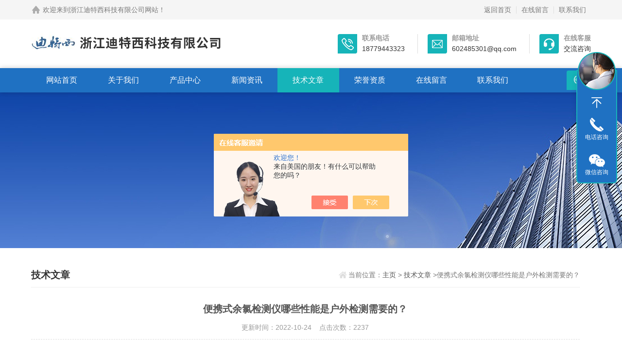

--- FILE ---
content_type: text/html; charset=utf-8
request_url: http://www.ditexi.cn/Article-3171923.html
body_size: 5279
content:
<!DOCTYPE html>
<html>
<head>
<meta http-equiv="Content-Type" content="text/html; charset=utf-8" />
<meta http-equiv="x-ua-compatible" content="ie=edge,chrome=1">
<meta name="renderer" content="webkit|ie-comp|ie-stand">
<meta name="viewport" content="width=device-width,initial-scale=1,maximum-scale=1, minimum-scale=1,user-scalable=0">
<title>便携式余氯检测仪哪些性能是户外检测需要的？-浙江迪特西科技有限公司</title>


<link rel="stylesheet" href="/skins/342371/css/animate.min.css">
<link rel="stylesheet" type="text/css" href="/skins/342371/css/swiper.min.css">
<link rel="stylesheet" type="text/css" href="/skins/342371/css/style.css" />
<script type="text/javascript" src="/skins/342371/js/jquery-3.6.0.min.js"></script>
<script type="text/javascript" src="/skins/342371/js/swiper.min.js"></script>
<!--导航当前状态 JS-->
<script language="javascript" type="text/javascript"> 
	var nav= '5';
</script>
<!--导航当前状态 JS END-->

<link rel="shortcut icon" href="/skins/342371/favicon.ico">
<script type="application/ld+json">
{
"@context": "https://ziyuan.baidu.com/contexts/cambrian.jsonld",
"@id": "http://www.ditexi.cn/Article-3171923.html",
"title": "便携式余氯检测仪哪些性能是户外检测需要的？",
"pubDate": "2022-10-24T14:03:46",
"upDate": "2022-10-24T14:03:46"
    }</script>
<script language="javaScript" src="/js/JSChat.js"></script><script language="javaScript">function ChatBoxClickGXH() { DoChatBoxClickGXH('https://chat.chem17.com',343905) }</script><script>!window.jQuery && document.write('<script src="https://public.mtnets.com/Plugins/jQuery/2.2.4/jquery-2.2.4.min.js" integrity="sha384-rY/jv8mMhqDabXSo+UCggqKtdmBfd3qC2/KvyTDNQ6PcUJXaxK1tMepoQda4g5vB" crossorigin="anonymous">'+'</scr'+'ipt>');</script><script type="text/javascript" src="https://chat.chem17.com/chat/KFCenterBox/342371"></script><script type="text/javascript" src="https://chat.chem17.com/chat/KFLeftBox/342371"></script><script>
(function(){
var bp = document.createElement('script');
var curProtocol = window.location.protocol.split(':')[0];
if (curProtocol === 'https') {
bp.src = 'https://zz.bdstatic.com/linksubmit/push.js';
}
else {
bp.src = 'http://push.zhanzhang.baidu.com/push.js';
}
var s = document.getElementsByTagName("script")[0];
s.parentNode.insertBefore(bp, s);
})();
</script>
</head>

<body>
<!--headtop 开始-->
<div class="ly_headtop">
	<div class="lyht_main">
    	<div class="lyht_fl"><img src="/skins/342371/images/home.png">欢迎来到浙江迪特西科技有限公司网站！</div>
        <div class="lyht_fr"><a href="/">返回首页</a><em></em><a href="/order.html" rel="nofollow">在线留言</a><em></em><a href="/contact.html" rel="nofollow">联系我们</a></div>
        <div class="clear"></div>
    </div>
</div>
<!--headtop 结束-->

<!--top start-->
<section class="ly_top ly_top2">
<div class="ly_top_in">
	<div class="top_logo">
        <a href="/">
           <img src="/skins/342371/images/logo.jpg" alt="浙江迪特西科技有限公司"/>
        </a>
    </div>
	<div class="top_right">
    	<a href="tel:18779443323" class="tr tr1">
        	<div class="tr_l"></div>
            <div class="tr_r"><p>联系电话</p><span>18779443323</span></div>
        </a>
        <a href="mailto:602485301@qq.com" class="tr tr2">
        	<div class="tr_l"></div>
            <div class="tr_r"><p>邮箱地址</p><span>602485301@qq.com</span></div>
        </a>
        <a onclick="ChatBoxClickGXH()" href="#" target="_self" class="tr tr3">
        	<div class="tr_l"></div>
            <div class="tr_r"><p>在线客服</p><span>交流咨询</span></div>
        </a>
    </div>
	<div class="clear"></div>
</div>
</section>
<!--top end-->

<div class="ly_Navigation">
    <!--导航栏 开始-->
    <div class="ly_Nav">
        <!-- 控制menu -->
        <div class="nav_menu">
            <span></span>
            <span></span>
            <span></span>
        </div>        
        <!-- 菜单 -->
        <div class="nav_list">
            <ul>
                <li id="navId1"><a href="/">网站首页</a></li>
                <li id="navId2"><a href="/aboutus.html" rel="nofollow">关于我们</a></li>
                <li id="navId3"><a href="/products.html">产品中心</a>
                    <!--二级栏目-->
                    <!--<i></i>
                    <ul><li><a href="#"></a></li></ul>-->
                </li>
                <li id="navId4"><a href="/news.html">新闻资讯</a></li>
                <li id="navId5"><a href="/article.html">技术文章</a></li>
                <li id="navId6"><a href="/honor.html" rel="nofollow">荣誉资质</a></li>
                <li id="navId7"><a href="/order.html" rel="nofollow">在线留言</a></li>
                <li id="navId8"><a href="/contact.html" rel="nofollow">联系我们</a></li>
                <div class="clear"></div>
            </ul>
            <div class="nav_mask"></div>
        </div>
        
        <div class="ly_Search">
        <form name="tk" method="post" action="/products.html" autocomplete="off">
             <input name="keyword" class="FormText" type="text" value="" placeholder="请输入关键词" maxlength="50" />
             <input class="FormBtn"  name="submit" type="submit" value="" />
        </form>
        </div>
        <div class="clear"></div>
    
    </div>
    <!--导航栏 结束-->  
</div>

<script type="text/javascript">
	$('.nav_mask').click(function(){
		$('.nav_list').removeClass('open')
	})
	$('.nav_menu,.nav_list').click(function(e){
		e.stopPropagation()
	})
	$('.ly_Nav').find('.nav_menu').click(function(e){
		$('.nav_list').toggleClass('open')
	})
	$(function () {
		$(".nav_list ul li i").click(function(){
			var b=false;
			if($(this).attr("class")=="cur"){
			   b=true;
			}
			$(".nav_list ul li ul").prev("i").removeClass("cur");
			$(".nav_list>ul>li").children("ul").slideUp("fast");
			if(!b){
				$(this).addClass("cur");
				$(this).siblings("ul").slideDown("fast");
			}
		})
	});
</script>
<script language="javascript" type="text/javascript">
	try {
		document.getElementById("navId" + nav).className = "active";
	}
	catch (e) {}
</script>

<script src="https://www.chem17.com/mystat.aspx?u=qzsk2017"></script>
<!--banner begin-->
<section class="ny_banner">
    <div class="slideshow" style="background-image: url(/skins/342371/images/ny_banner1.jpg)"></div>
</section>
<!--banner end-->


<!--content begin-->
<section class="ny_content_wrap">
<section class="ny_content " >
    <section class="content_right content_right2">
		 <div class="bread_nav">
         	<span>技术文章</span>
            <div><em></em>当前位置：<a href="/">主页</a> > <a href="/article.html">技术文章</a> >便携式余氯检测仪哪些性能是户外检测需要的？</div>
         </div>
         <section class="conn">
         <div class="ny_news_con2">
         	<h1 class="ny_news_tlt">便携式余氯检测仪哪些性能是户外检测需要的？</h1>
            <div class="ny_news_time">更新时间：2022-10-24&nbsp;&nbsp;&nbsp;&nbsp;点击次数：2237</div>
            <div class="ny_news_con" id="c_detail_wrap">
            	<p>&nbsp;</p><p style="margin: 16px 0px; padding: 0px; border: 0px currentColor; border-image: none; color: rgb(123, 123, 123); text-transform: none; line-height: 1.4em; text-indent: 0px; letter-spacing: normal; font-family: "Microsoft YaHei"; font-size: 16px; font-style: normal; font-weight: 400; word-spacing: 0px; vertical-align: baseline; white-space: normal; box-sizing: border-box; orphans: 2; widows: 2; background-color: rgb(255, 255, 255); font-variant-ligatures: normal; font-variant-caps: normal; font-variant-numeric: inherit; font-variant-east-asian: inherit; -webkit-text-stroke-width: 0px; text-decoration-style: initial; text-decoration-color: initial;">&nbsp;</p><p>余氯是指水中投氯经一定时间接触后(一般加氯消毒接触时间)≥30min），水中剩余的游离氯和结合氯的总称。余氯可分为化合余氯、游离余氯和总余氯：化合余氯和游离余氯之和。自其中来水余氯是指游离余氯。<br/></p><p><br/></p><p>便携式余氯检测仪是可以实现水中余氯含量测定的仪器，检测仪配备便携式箱体和余氯/总氯分析预装试剂，操作简单，1-2分钟即可获得样品浓度。该仪器还具有测量数据存储和调取功能，为现场数据记录和访问提供了便利。</p><p><br/></p><p>余氯检测仪检测水质可实现“快速、准确、简单、稳定、稳定"余氯检测仪常用于水产养殖中余氯的检测，防止水中氯过高。自来水厂的氯检测可以防止氯过多影响人体健康，从而对氯指标有更高的要求。医疗污水中余氯的检测，由于医疗污水中含有丰富的细菌和病毒，可以用氯杀死废水中的细菌和病毒。</p><p><br/>便携式余氯检测仪性能：</p><p><br/>1、余氯检测仪便携式体积小，重量轻，便于户外检测；方便客户携带。<br/>2、外形小巧美观，工作稳定免维护，性价比好。</p><p>3、系统配置齐全，可直接阅读，使用方便。</p><p>4、采用进口冷光源，光学性能稳定，使用寿命长达10万小时。</p><p>5、集消解、检测、冷却和打印功能于一体，即采即测，大大提高工作效率及工作便利性。</p><p><span style="font-family: 宋体,SimSun; font-size: 14px;"><br/></span></p><p><span style="font-family: 宋体,SimSun;"><br/></span></p><p><span style="font-family: 宋体,SimSun;"><br/></span></p><p style="text-align: center;"><img width="690" height="492" title="1111111111111111111.jpg" style="width: 690px; height: 492px; max-height: 300%; max-width: 800px;" alt="1111111111111111111.jpg" src="https://img65.chem17.com/9/20221024/638022165625399479230.jpg" border="0" vspace="0"/></p><p><span style="font-family: 宋体,SimSun;"></span></p><p><br/></p><p><br/></p>
            </div>
            <div class="ny_news_ye">
            	<p>上一篇：<a href="/Article-3173693.html">钼酸铵分光光度法测总磷，预制型试剂与自己配制优势在哪里？</a></p>
				<p>下一篇：<a href="/Article-3170801.html">便携式水质快速检测仪采用哪些不同的传感器呢？</a></p>
            </div>
         </div>
         </section>   
    </section>
</section>
</section>
<!--content end-->

<!--底部 开始-->
<div class="h_foot1">
	<div class="h_foot1_in">
    	<p>如果您有任何问题，请跟我们联系！</p>
        <a href="/contact.html" class="lxwm"><p>联系我们</p><span></span></a>
    </div>
</div>
<div class="h_foot2">
	<div class="h_foot2_in">
    	<p>版权所有&copy;2026 浙江迪特西科技有限公司  <a href="http://beian.miit.gov.cn/" target="_blank" rel="nofollow">备案号：浙ICP备16025237号-3</a> <a href="/sitemap.xml" target="_blank">sitemap.xml</a> 技术支持：<a href="https://www.chem17.com" target="_blank" rel="nofollow">化工仪器网</a> <a href="https://www.chem17.com/login" target="_blank" rel="nofollow">管理登陆</a></p>
		<p>地址：浙江省衢州市金桂路8号</p>
    </div>
</div>
<!--底部 结束-->

<!--在线客服-->
<div class="kfView hidden-sm hidden-md hidden-xs">
  <div><a class="kfView-lx" title="有什么可以帮到您的呢？"></a></div>
  <ul class="list-unstyled">
    <li>在线客服</li>
    <li><a href="javascript:scroll(0,0)" class="kfView_top" title="回网页顶部"></a></li>
    <li><a href="tel:18779443323" target="_blank" class="kfView-tel">电话咨询</a><p>服务热线：<br>400-605-0379<br>18779443323</p></li>
	<li><a  target="_blank" class="kfView-wx">微信咨询</a><p><img src="/skins/342371/images/code.jpg" width="120"></p></li>
    <li><a href="javascript:scroll(0,4000)" class="kfView_bottom" title="去网页底"></a></li>
  </ul>
</div>
<!--在线客服-->

<script type="text/javascript" src="/skins/342371/js/customer.js"></script>
<script src="/skins/342371/js/wow.min.js"></script>
<script>
if (!(/msie [6|7|8|9]/i.test(navigator.userAgent))){
	new WOW().init();
};
</script>




 <script type='text/javascript' src='/js/VideoIfrmeReload.js?v=001'></script>
  
</html>
</body>

--- FILE ---
content_type: text/css
request_url: http://www.ditexi.cn/skins/342371/css/style.css
body_size: 21018
content:
@charset "utf-8";
/* CSS Document */
body,h1,h2,h3,h4,h5,h6,hr,p,blockquote,dl,dt,dd,ul,ol,li,pre,form,fieldset,legend,button,input,textarea { margin: 0; padding: 0; border: 0;}
th,td{ margin: 0; padding: 0;}
html { color: #000; }
html,body {width:100%;min-width:320px;}
body,button,input,select,textarea { margin:0; padding:0;  font-family: "微软雅黑","Microsoft Yahei", "Arial", "Verdana", "sans-serif";  font-size:14px; background:#fff}
ul,ol,li,dl,dd,dt{list-style: none;}
em { font-style: normal; }
a { text-decoration: none;outline:none; }
a:hover { text-decoration: underline; color:#e85300;}
legend { color: #000; }
fieldset,img { border: 0; }
label,button { cursor: pointer; }
/*解决IE图片缩放失真*/
img { -ms-interpolation-mode: bicubic; }
/*清除浮动*/
.clearfix:after { content: ''; display: block; height: 0; clear: both; }
.clearfix { zoom: 1; }
.clear { clear: both; }
/*连续英文、数字换行*/
.wordwrap { word-break: break-all; word-wrap: break-word; }
/*单行文字超出显示省略号*/
.omg{overflow: hidden; text-overflow: ellipsis; white-space:nowrap;}
img { border: 0; vertical-align: middle;  }
a{ color:#3a3a3a; text-decoration:none;}
a:hover{ color:#0256ac; text-decoration:none}
a:active{color:#0256ac;}

.fl{float:left;}
.fr{float:right;}

/* 设置滚动条的样式 */
::-webkit-scrollbar { width:4px;}/* 滚动槽 */
::-webkit-scrollbar-track { background-color:#fff; border-radius:0px;}/* 滚动条滑块 */
::-webkit-scrollbar-thumb { background-color:#f2f3f6;}
::-webkit-scrollbar-thumb:window-inactive { background-color:#f2f3f6;}

@-webkit-keyframes bounce-up {
25% {-webkit-transform: translateY(5px);}
50%, 100% {-webkit-transform: translateY(0);}
75% {-webkit-transform: translateY(-5px);}
}
@keyframes bounce-up {
25% {transform: translateY(5px);}
50%, 100% {transform: translateY(0);}
75% {transform: translateY(-5px);}
}

*,a,button,input{-webkit-tap-highlight-color:rgba(255,0,0,0);}

/*苹果手机默认按钮样式去除*/
input[type="button"], input[type="submit"], input[type="reset"] {-webkit-appearance: none;}
textarea {  -webkit-appearance: none;}
input{ border-radius: 0; } 

/**ly_top**/
.ly_top{width:100%; margin: 0 auto;background-color: #ffffff; }
.ly_top_in { width:90%;max-width:1280px; height: 100px; overflow: hidden; margin: 0 auto; padding: 0;}
.ly_top .top_logo { width:500px; height: 54px; overflow: hidden; margin: 20px 0 26px 0; padding: 0; float: left;}
.ly_top .top_logo a{display:block;}
.ly_top .top_right {height: 40px; overflow: hidden; margin: 30px 0; padding: 0; float: right;}
.ly_top .top_right .tr{float:left;border-right:1px solid #ddd;padding:0 26px 0 20px; }
.ly_top .top_right .tr3{border-right:none;padding:0 0 0 20px; }
.ly_top .top_right .tr .tr_l{float:left;width:40px;height:40px;background-color:#16b4b9;background-image:url(../images/top_tel.png);background-position:center center;background-repeat:no-repeat; margin-right:5px;border-radius:4px 0 4px 0;-webkit-transition: all .25s;-moz-transition: all .25s;-ms-transition: all .25s;-o-transition: all .25s;transition: all .25s;}
.ly_top .top_right .tr2 .tr_l{background-image:url(../images/top_email.png);}
.ly_top .top_right .tr3 .tr_l{background-image:url(../images/top_qq.png);}
.ly_top .top_right .tr .tr_r{float:left;margin-left:5px;}
.ly_top .top_right .tr .tr_r p{color: #999;font-size:14px;font-weight:bold;}
.ly_top .top_right .tr .tr_r span{color: #333;font-size:14px;display:block;padding-top:4px;}
.ly_top .top_right a:hover .tr_l{background-color:#1f71c2;}

/**ly_nav**/
.ly_nav { width:100%; margin: 0 auto; padding: 0; background-color: #1f71c2;position:relative;-moz-box-shadow: 0px 0 10px rgba(0,0,0,.2);-webkit-box-shadow: 0px 0 10px rgba(0,0,0,.2);box-shadow: 0px 0 10px rgba(0,0,0,.2);}
.navigation { width:90%;max-width:1280px; margin:0 auto; padding:0; list-style:none;}
.navigation li { float:left;position:relative;width:11%;}

.navigation li a { display:block; width: 100%; height: 50px; line-height: 50px; margin: 0; padding:0; text-decoration:none; text-align:center; text-transform:uppercase; color:#ffffff; font-size: 16px; text-align: center;-webkit-transition: all .25s;-moz-transition: all .25s;-ms-transition: all .25s;-o-transition: all .25s;transition: all .25s;}
.navigation li:hover, .navigation li span:hover, .navigation li span.nav_on { color:#fff; background-color: #16b4b9;}
.navigation li span.nav_on a{color:#fff;}
.navigation ul { position:absolute; left:0; top: 48px; display:none; margin:0; padding:0; list-style:none; z-index: 999; background-color: #fff; border-top: 2px solid #e20100;}
.navigation ul li { width:120px; float:left; border-top:none;}
.navigation ul li:nth-child(even) { background-color:#f5f6f8;}
.navigation ul a { display:block; height:45px; line-height: 45px; padding:0; color:#4e607b; font-size: 14px; font-weight: normal; text-decoration:none; border-top:none;}
.navigation ul a:hover { color:#fff; background-color: #fe0100;}
.web_nav{display:none;width:90%; height: 50px;line-height:50px;color:#fff;font-size:16px;margin:0 auto;font-weight:bold;}
.btn-menu {display:block;float:right;position:relative;background:transparent;cursor:pointer;padding: 15px 0;width:26px;height:16px;-webkit-transition:all ease .238s;-moz-transition:all ease .238s;transition:all ease .238s;}
.btn-menu:before,.btn-menu:after,.btn-menu span {background-color:#ffffff;-webkit-transition:all ease .238s;-moz-transition:all ease .238s;transition:all ease .238s;}
.btn-menu:before,.btn-menu:after {content:'';position:absolute;top:0;height:1px;width:100%;left:0;top:50%;-webkit-transform-origin:50% 50%;-ms-transform-origin:50% 50%;transform-origin:50% 50%;}
.btn-menu span {position:absolute;width:100%;height:1px;left:0;top:50%;overflow:hidden;text-indent:200%;}
.btn-menu:before {-webkit-transform:translate3d(0,-7px,0);transform:translate3d(0,-7px,0);}
.btn-menu:after {-webkit-transform:translate3d(0,7px,0);transform:translate3d(0,7px,0);}
.btn-menu.active span {opacity:0;}
.btn-menu.active:before {background-color:#ffffff;-webkit-transform:rotate3d(0,0,1,45deg);transform:rotate3d(0,0,1,45deg);}
.btn-menu.active:after {background-color:#ffffff;-webkit-transform:rotate3d(0,0,1,-45deg);transform:rotate3d(0,0,1,-45deg);}
/*搜索框*/
.navigation li.h_search_wrap{border-radius:4px 0 4px 0;float:right;width:50px;height:40px;margin-top:3px;margin-right:20px;background:#00abfd;cursor:pointer;}
.navigation li.h_search_wrap:hover{background:#00cefd;}
.navigation li.h_search_wrap span{display:block;width:100%;height:40px;background:url(../images/search_btn.png) center center no-repeat;}
.navigation li.h_search_wrap2{background:#ea1211;}
.navigation li.h_search_wrap2:hover{background:#fd1e1d;}
.navigation li.h_search_wrap2 span{background:url(../images/search_btn2.png) center center no-repeat;}
.h_search{display:none;position:absolute;top:45px;left:0;margin:0 auto;z-index:999999;width:100%;padding:20px 0;background:rgba(0,0,0,.5);}
.h_search .form1{ width:80%;max-width:1280px;margin:0 auto;line-height:59px;}
.h_search .form_text1 { float:left; width:90%; height:50px; line-height:28px; text-indent:10px; outline:none;background:#ffffff;margin:3px 0;font-size:14px;border-radius: 0 0 0 4px;}
.h_search .form_button1{float:left;width:10%; height:50px; background:#1f71c2; border:0; outline:none; color:#FFF; margin:3px 0;cursor:pointer;border-radius:0 0 4px 0;font-size:16px;}
.h_search .form_button1:hover{ background:#16b4b9;}
/*导航悬浮样式*/
/*.ly_top2 {position:fixed;top:0;z-index:999;}
.ly_nav2 {position:fixed;top:100px;z-index:999;}*/
/*.ly_nav2 li{width:10%;}
.ly_nav2 li.logo2{float:left;width:10%;height:45px;background:#1c63a9 url(../images/logo2.png) center center no-repeat;}*/

.navigation li span { display:block;color: #fff;width:98%; padding: 0 1%; font-size: 14px; text-align: center;display: inline-block; cursor: pointer;position: relative;overflow: visible;;}
.navigation li span a{display:block;color: #fff;}
.navigation li span i{display:none;float:right;width:46px;height:46px;background:url(../images/pro_fl_icon.png) center center no-repeat;}
.navigation li div{position:absolute;top:46px;left:0;width:100%;background:#fff;z-index:999999;display:none;}
.navigation li div a{color: #555;width:98%; padding: 0 1%; font-size: 14px; text-align: center; height: 46px; line-height: 46px;border-bottom:1px dashed #dedede; display: inline-block; cursor: pointer;}
.navigation li div a:hover{background:#f1f1f1;color:#555;}
.navigation li:hover div{display:block;}

@media (max-width:1199px) {  }
@media (max-width:992px) {  }
@media (max-width:880px) {
.navigation li span i{display:block;}
.navigation{width:100%;display:none;}
.navigation li{width:100%;background:#f1f1f1;border-bottom:1px solid #ffffff;margin: 0 0;}
.navigation li a{color:#333; display:block;line-height:44px;}
.navigation li div{position:static;}
.navigation li div a{height:36px;line-height:36px;display:block;}
.navigation li div a:hover{background:#fff;}
.navigation li span{text-indent:46px;}
.navigation li span a{display:inline;color: #555;}
.navigation li span:hover a{color: #fff;}
.navigation li span.active a{color: #fff;}
}
@media (max-width:767px) {
	
	}


/*导航栏 开始*/
.ly_Navigation { width:100%; height:auto; margin:0 auto; padding:0; background-color:#1f71c2; box-shadow:0 0 10px rgba(0,0,0,0.2); -webkit-box-shadow:0 0 10px rgba(0,0,0,0.2); -moz-box-shadow:0 0 10px rgba(0,0,0,0.2); position:relative; z-index:9;}
.ly_Nav { width:100%; max-width:1280px; height:auto; margin:0 auto; padding:0;}
.ly_Nav li, .ly_Nav a {	text-decoration: none; list-style: none;}
.ly_Nav ::-webkit-scrollbar { display: none;}
.ly_Nav .nav_list { width:88%; margin:0 auto; padding:0; float:left; -webkit-box-sizing: border-box; box-sizing: border-box;}
.ly_Nav .nav_list > ul > li { width:12.5%; position: relative; list-style: none; padding:0; float:left; position:relative; -webkit-box-sizing: border-box; -moz-box-sizing: border-box; box-sizing: border-box;}
.ly_Nav .nav_list > ul > li > a { display: block; width:100%; line-height: 50px; color: #fff; font-size: 16px; text-align:center; padding: 0; margin: 0; text-decoration: none; -webkit-box-sizing: border-box; -moz-box-sizing: border-box; box-sizing: border-box;}
.ly_Nav .nav_list > ul > li:hover > a, .ly_Nav .nav_list > ul > li.active > a { background-color: #16b4b9;}
.ly_Nav .nav_list > ul > li i { display:inline-block; width:20px; height:20px; background:url(../images/down.png) center center no-repeat; background-size:10px 10px; vertical-align:middle; cursor:pointer; margin:0; display:none;}
.ly_Nav .nav_list > ul > li i.cur{ background:url(../images/up.png) center center no-repeat; background-size:10px 10px; text-decoration:none;}
.ly_Nav .nav_list > ul > li ul { display:none; position:absolute; left:-17%; top:80px; z-index:9; width:134%; overflow:hidden; background-color:#fff; border-top:2px solid #08a7ac; box-shadow:0 4px 6px rgba(0, 0, 0, 0.1); border-radius:0 0 2px 2px;}
.ly_Nav .nav_list > ul > li:hover ul { display:block;}
.ly_Nav .nav_list > ul > li ul li { width:100%; overflow:hidden; margin:0 auto; padding:0; border-bottom:1px solid rgba(85, 87, 89, 0.1);}
.ly_Nav .nav_list > ul > li ul li:last-child { border:0;}
.ly_Nav .nav_list > ul > li ul li a { display:block; width:100%; height:40px; overflow:hidden; line-height:40px; color:#555; font-size:14px; text-align:center; white-space:nowrap; text-overflow: ellipsis; margin:0 auto; padding:0 8px; -webkit-box-sizing: border-box; -moz-box-sizing: border-box; box-sizing: border-box;}
.ly_Nav .nav_list > ul > li ul li a:hover { color:#08a7ac;}
.ly_Nav .nav_menu { display: none;}

.ly_Search { width:50px; height:40px; margin:5px 0; padding:0; position:relative; float:right;}
.ly_Search input.FormText { display:block; width:0; height:40px; overflow:hidden; line-height:40px; color:#666; font-size:14px; margin:0; padding:0; background-color:#fff;border-radius:0; border:0; outline:none; position:absolute; top:0; right:50px; -webkit-box-sizing: border-box; box-sizing: border-box; transition: all 0.5s; -webkit-transition: all 0.5s; -moz-transition: all 0.5s; -o-transition: all 0.5s;}
.ly_Search:hover input.FormText { width:240px; padding:0 15px; border-radius:4px 0 0;}
.ly_Search input.FormBtn { display:block; width:50px; height:40px; overflow:hidden; margin:0; padding:0; background:#16b4b9 url(../images/search_btn.png) center center no-repeat; background-size:20px 20px; border-radius:4px 0; border:0; outline:none; cursor:pointer; transition: all 0.5s; -webkit-transition: all 0.5s; -moz-transition: all 0.5s; -o-transition: all 0.5s;}
.ly_Search:hover input.FormBtn { background:#08a7ac url(../images/search_btn.png) center center no-repeat; background-size:20px 20px; border-radius:0 0 4px;}

@media (max-width:1680px) {
}
@media (max-width:1600px) {
}
@media (max-width:1560px) {	
}
@media (max-width:1440px) {
}
@media (max-width:1366px) {

}
@media (max-width:1280px) {
	.ly_Nav { width:90%; max-width:inherit;}
}
@media (max-width:1200px) {
	
}
@media (max-width:1080px) {
	.ly_Navigation { height:50px; z-index:9999;}
	.ly_Nav { height:0; margin:0;}
	.ly_Nav .nav_list { width: 60%; height: 100%; margin:0; padding: 0; position:fixed; top: 0; left: -100%; z-index: 9999; transition: 0.5s; -webkit-transition: 0.5s;}
	.ly_Nav .nav_list ul { width:60%; height:100%; background-color: #fff; position:relative; z-index:9999;}
	.ly_Nav .nav_list .nav_mask { width:100%; height:100%; background-color:rgba(0, 0, 0, 0.6); position:absolute; left:0; top:0; z-index:9998;}
	.ly_Nav .nav_list ul > li { width: 100%; overflow: hidden; margin:0 auto; padding:0; background:none; box-sizing:border-box; position:relative;}
	.ly_Nav .nav_list ul > li a { display:block; width: 100%; line-height:80px; color:#333; font-size:20px; text-align:left; padding:0 60px 0 20px; border-bottom:1px solid rgba(85, 87, 89, 0.1); -webkit-box-sizing: border-box; -moz-box-sizing: border-box; box-sizing: border-box;}
	.ly_Nav .nav_list > ul > li:hover > a, .ly_Nav .nav_list > ul > li.active > a { color:#fff; background-color: #16b4b9;}
	.ly_Nav .nav_list > ul > li i { display:block; width:60px; height:60px; background-size:14px 9px; position:absolute; top:0; right:0;}
	.ly_Nav .nav_list > ul > li i.cur { background-size:14px 9px;}
	.ly_Nav .nav_list > ul > li ul { width:100%; overflow:hidden; position:inherit; left:inherit; top:inherit; background-color:#f8f8f8; box-shadow:none; border:0; border-radius:0; border-bottom:1px solid rgba(85, 87, 89, 0.1);}
	.ly_Nav .nav_list > ul > li:hover > em, .ly_Nav .nav_list > ul > li.active > em { display:none;}
	.ly_Nav .nav_list > ul > li ul li a { height:48px; line-height:48px; color:#888; text-align:left; border:0; padding:0 40px;}
	
	.ly_Nav .nav_menu { display: block; width:22px; padding:11px 9px; background-color:#08a7ac; border-radius:4px 0; margin: 0; position:absolute; top:5px; right:5%;}
	.ly_Nav .nav_menu span { display: block; width: 100%; height: 2px; background-color: #fff; border-radius: 1px;}
	.ly_Nav .nav_menu span + span { margin-top: 6px;}
	.ly_Nav .open { width:100%; overflow: auto; left: 0%;}	
	.ly_Nav .nav_menu:active { background-color:#08a7ac;}
	
	.ly_Search { width:290px; margin:0; padding:5px 0;}
	.ly_Search input.FormText { width:240px; padding:0 15px; border-radius:4px 0 0; top:5px;}
	.ly_Search input.FormBtn { border-radius:0 0 4px; position:absolute; top:5px; right:0;}
}
@media (max-width:1024px) {

}
@media (max-width:800px) {
	.ly_Navigation { height:50px; width:50%; position:absolute; right:2%; top:50px; background:none; box-shadow:none;}
	.ly_Nav .nav_menu { right:0;}
	.ly_Search { margin:0 20px 0 0;}
	.ly_Search input.FormText { background-color:#f5f5f5;}
}
@media (max-width: 767px) {
	.ly_Navigation { height:50px; width:100%; position: relative; right: inherit; top: inherit; background:none; box-shadow:none;}
	.ly_Nav { height:50px; margin:0 auto;}
	.ly_Nav .nav_list { width: 60%; height: 100%; margin:0; padding: 0; position:fixed; top: 0; left: -100%; z-index: 9999; transition: 0.5s; -webkit-transition: 0.5s;}
	.ly_Nav .nav_list ul { width:60%; height:100%; background-color: #fff; position:relative; z-index:9999;}
	.ly_Nav .nav_list .nav_mask { width:100%; height:100%; background-color:rgba(0, 0, 0, 0.6); position:absolute; left:0; top:0; z-index:9998;}
	.ly_Nav .nav_list ul > li { width: 100%; overflow: hidden; margin:0 auto; padding:0; background:none; box-sizing:border-box; position:relative;}
	.ly_Nav .nav_list ul > li a { display:block; width: 100%; line-height:48px; color:#333; font-size:15px; text-align:left; padding:0 48px 0 20px; border-bottom:1px solid rgba(85, 87, 89, 0.1); -webkit-box-sizing: border-box; -moz-box-sizing: border-box; box-sizing: border-box;}
	.ly_Nav .nav_list > ul > li:hover > a, .ly_Nav .nav_list > ul > li.active > a { color: #fff; background-color:#08a7ac; border-bottom:1px solid #08a7ac;}
	.ly_Nav .nav_list > ul > li > em { margin:0; left:20px;}
	.ly_Nav .nav_list > ul > li i { display:block; width:48px; height:48px; background-size:14px 9px; position:absolute; top:0; right:0;}
	.ly_Nav .nav_list > ul > li i.cur { background-size:14px 9px;}
	.ly_Nav .nav_list > ul > li ul { width:100%; overflow:hidden; position:inherit; left:inherit; top:inherit; background-color:#f8f8f8; box-shadow:none; border:0; border-radius:0; border-bottom:1px solid rgba(85, 87, 89, 0.1);}
	.ly_Nav .nav_list > ul > li:hover > em, .ly_Nav .nav_list > ul > li.active > em { display:none;}
	.ly_Nav .nav_list > ul > li ul li a { height:48px; line-height:48px; color:#888; text-align:left; border:0; padding:0 20px 0 40px;}	
	.ly_Nav .nav_menu { display: block; width:22px; padding:11px 9px; background-color:#08a7ac; border-radius:4px 0; margin: 0; position:absolute; top:-55px; right:5%;}
	.ly_Nav .nav_menu span { display: block; width: 100%; height: 2px; background-color: #fff; border-radius: 1px;}
	.ly_Nav .nav_menu span + span { margin-top: 6px;}
	.ly_Nav .open { width:100%; overflow: auto; left: 0%;}	
	.ly_Nav .nav_menu:active { background-color:#08a7ac;}
	
	.ly_Search { width:100%; margin:0 auto; padding:0;}
	.ly_Search input.FormText { width:80%; padding:0 15px; border-radius:4px 0 0; top:0; left:0; right:inherit;}
	.ly_Search:hover input.FormText { width:80%;}
	.ly_Search input.FormBtn { width:20%; border-radius:0 0 4px; position:absolute; top:0; right:0;}
}
@media (max-width: 375px) {
	.ly_Nav .nav_list ul > li a { font-size:14px;}
}
/*导航栏 结束*/

/* banner 开始 */
.apple-banner { width: 100%; height: 580px; overflow: hidden;}
.apple-banner .swiper-container { width: 100%; height: 580px;}
.apple-banner .swiper-container .swiper-button-prev, .apple-banner .swiper-container .swiper-button-next { width: 15%; height: 100%; top:0; background:none; margin:0;}
.apple-banner .swiper-container .swiper-button-prev { left:0;}	
.apple-banner .swiper-container .swiper-button-next { right:0;}
.apple-banner .swiper-container .swiper-button-prev, .apple-banner .swiper-container .swiper-button-next { display:block; width: 64px; height: 64px; position: absolute; top: 50%; margin-top:-32px; border-radius: 100%; opacity: 0.6; -webkit-transition: opacity 0.5s ease; transition: opacity 0.5s ease;}
.apple-banner .swiper-container .swiper-button-prev { background: rgba(0,0,0,0.6) url(../images/arrows1.png) center center no-repeat; left: 20px;}
.apple-banner .swiper-container .swiper-button-next { background: rgba(0,0,0,0.6) url(../images/arrows2.png) center center no-repeat; right:20px;}
.apple-banner .swiper-container .swiper-button-prev:hover, .apple-banner .swiper-container .swiper-button-next:hover { opacity: 1;}
/*分页器*/
.apple-banner .swiper-container .swiper-pagination{ top:auto; bottom:24px; background:none;}
.apple-banner .swiper-container .swiper-pagination-bullet { display: inline-block; width: 12px; height: 12px; margin: 0 6px; cursor: pointer; background: rgba(255, 255, 255, 0.5); border-radius:50%; opacity: 1; border-radius:6px;}
.apple-banner .swiper-container .swiper-pagination-bullet-active { background-color: #16b4b9;}

@media screen and (max-width: 1300px) and (min-width: 1200px){
	.apple-banner { height: 440px;}
	.apple-banner .swiper-container { height: 440px;}
}
@media screen and (max-width:1199px) and (min-width:1080px) {
	.apple-banner { height: 420px;}
	.apple-banner .swiper-container { height: 420px;}

}
@media screen and (max-width:1079px) and (min-width:1024px) {
	.apple-banner { height: 400px;}
	.apple-banner .swiper-container { height: 400px;}
	.swiper-container .swiper-button-prev, .apple-banner .swiper-container .swiper-button-next { width:10%;}
}
@media screen and (max-width:1023px) and (min-width:768px) {
	.apple-banner { height: 300px;}
	.apple-banner .swiper-container { height: 300px;}

}
@media (max-width: 767px) {
	.apple-banner { height: 180px;}
	.apple-banner .swiper-container { height: 180px;}
	.apple-banner .swiper-button-prev, .apple-banner .swiper-button-next { width:44px; height:44px; background-size:44px 44px;}
	.apple-banner .swiper-button-prev { left:10px;}
	.apple-banner .swiper-button-next { right:10px;}
	.apple-banner .swiper-container .swiper-pagination { bottom:12px;}
	.apple-banner .swiper-pagination-bullet { width:10px; height:10px; margin:0 5px;}
	
	.apple-banner .swiper-container .swiper-button-prev, .apple-banner .swiper-container .swiper-button-next { display:none;}
}
@media (max-width: 320px) {
	.apple-banner { height: 140px;}
	.apple-banner .swiper-container { height: 140px;}
	
}
/* banner 结束 */

.h_news_wrap{background:#f8f8f8;width:100%;background-attachment: fixed;}
.h_news{width:90%;max-width:1280px;margin:0 auto;padding:40px 0 40px;}
.h_tlt1{width:100%;}
.h_tlt1 p{font-size:24px;font-weight:bold;color:#333;text-align:center;}
.h_tlt1 span{display:block;font-size:15px;color:#999;text-align:center;height:40px;line-height:40px;text-transform : uppercase;}
.h_tlt1 em{display:block;width:58px;height:2px;background:#1f71c2;margin:0 auto;}
.h_news  .news_bd{padding-top:40px;overflow:hidden;}
.h_news  .news_bd .news_tj{width:48%;float:left;}
.h_news  .news_bd .news_tj .news_tj_img a{display:block;width:100%;height:210px;overflow:hidden;text-align:center;background:#ffffff;border-bottom:1px solid #f5f5f5;}
.h_news  .news_bd .news_tj .news_tj_img a img{width:100%;vertical-align:middle;transition-duration: 3s;-ms-transition-duration: 3s;-moz-transition-duration: 3s;-webkit-transition-duration: 3s;}
.h_news  .news_bd .news_tj .news_tj_img a:hover img{transform: scale(1.1,1.1);opacity: 0.5;}
.h_news  .news_bd .news_tj .news_tj_img a .iblock {display:inline-block;height:100%;width:0;vertical-align:middle}
.h_news  .news_bd .news_tj .news_tj_con{background:#ffffff;padding: 14px 20px 26px;}
.h_news  .news_bd .news_tj p a{display:block;width:100%;overflow: hidden; text-overflow: ellipsis; white-space:nowrap;font-size:18px;color:#333;font-weight:bold;height:50px;line-height:50px;}
.h_news  .news_bd .news_tj p a:hover{color:#16b4b9;}
.h_news  .news_bd .news_tj span{display:block;font-size:14px;color:#999;line-height:22px;background:#ffffff;height:66px;overflow:hidden;}
.h_news  .news_bd .news_tj em{display:block;font-size:14px;color:#c6c6c6;padding-top:10px;background:#ffffff;}
.h_news  .news_bd ul{width:50%;float:right;}
.h_news  .news_bd ul li{background:#ffffff;padding:22px 24px;margin-bottom:21px;position:relative;}
.h_news  .news_bd ul li .news_time{position:absolute;left:24px;top:24px;width:90px;text-align:center;background:#cacaca;padding:10px 0;overflow:hidden;border-radius:4px 0 4px 0;}
.h_news  .news_bd ul li .news_time p{font-size:24px;font-weight:bold;color:#fff;}
.h_news  .news_bd ul li .news_time span{font-size:14px;color:#fff;}
.h_news  .news_bd ul li .news_con{padding-left:110px;}
.h_news  .news_bd ul li .news_con p{overflow: hidden; text-overflow: ellipsis; white-space:nowrap;}
.h_news  .news_bd ul li .news_con p a{font-size:18px;font-weight:bold;color:#333;overflow: hidden; text-overflow: ellipsis; white-space:nowrap;}
.h_news  .news_bd ul li .news_con span{display:block;font-size:14px;color:#999;line-height:22px;padding-top:5px;height:45px;overflow:hidden;}
.h_news  .news_bd ul li:hover .news_time{background:#16b4b9;}
.h_news  .news_bd ul li:hover .news_con p a{color:#16b4b9}

/*公司简介*/
.ly_about{ width:100%;background:#efefef;}
.ly_about_in{ width:90%;max-width:1280px;margin:0 auto;padding:40px 0 60px;}
.gsjj_img{float:left;margin-top:20px;width:40%;}
.gsjj_img img{max-width:100%;}
.gsjj_in{width:57%;float:right;margin:20px 0 0 0;}
.gsjj .h2{font-size:24px;color:#333;font-weight:bold;}
.gsjj .h2 span{font-size:20px;color:#cccccc;font-weight:normal;}
.gsjj .con{font-size:14px;color:#666;line-height:26px;margin-top:30px;margin-bottom:5px;overflow: hidden;    height: 233px;}
.gsjj a.more{display:block;width:140px;height:40px;font-size:14px;color:#fff;text-align:center;line-height:40px;background:#1f71c2;float:left;border-radius:4px 0 4px 0;}
.gsjj a.more:hover{background:#16b4b9;cursor:pointer;}

/*首页产品展示*/
.h_products{width:100%;background:#f8f8f8;}
.h_products_in{ width:90%;max-width:1280px;margin:0 auto;padding:40px 0 10px;}
.h_products .pro_hd{margin:30px auto 40px;}

.h_products .pro_hd ul{margin:0 auto;max-width:100%;height:41px;overflow:hidden;text-align:center;font-size: 0;}
.h_products .pro_hd ul li{display:inline-block;margin:0 1px 2px;}
.h_products .pro_hd ul li a{display:block;background: #eee;padding: 8px 30px;color: #76838f;-webkit-transition: .25s;-o-transition: .25s;transition: .25s;overflow: hidden; text-overflow: ellipsis; white-space:nowrap;height:24px;line-height:24px;font-size:14px;max-width:150px;transition-duration: .3s;-ms-transition-duration: .3s;-moz-transition-duration: .3s;-webkit-transition-duration: .3s;}
.h_products .pro_hd ul li a:hover{background: #16b4b9;color:#fff;}
.h_products .pro_hd ul li.on a{background: #1f71c2;color:#fff;}
.h_products .pro_bd ul li{float:left;width: 22.5%;margin-right:3%;margin-bottom:30px;}
.h_products .pro_bd ul li:nth-child(4n) {margin-right: 0px;}
.h_products .pro_bd ul li div{display:block;width:100%;box-shadow: 0px 0px 72px 0px #e1dddd;-webkit-transition: all .25s;-webkit-transition: all .25s;-moz-transition: all .25s;-ms-transition: all .25s;-o-transition: all .25s;box-shadow: 0px 0px 10px #eee;background: #fff;}
.h_products .pro_bd ul li div .pro_img{display:block;text-align:center;width:100%;height:230px;box-sizing:border-box;-moz-box-sizing:border-box;-webkit-box-sizing:border-box;overflow:hidden;}
.h_products .pro_bd ul li div .pro_img img{vertical-align:middle;max-width:90%;max-height:90%;transition-duration: 1s;-ms-transition-duration: 1s;-moz-transition-duration: 1s;-webkit-transition-duration: 1s;}
.h_products .pro_bd ul li div .pro_img .iblock {display:inline-block;height:100%;width:0;vertical-align:middle}
.h_products .pro_bd ul li p a {display:block;height:40px;line-height:40px;font-size:14px;text-align:center;color:#fff;padding:0 5px;overflow: hidden; text-overflow: ellipsis; white-space:nowrap;background: #a9a9a9;}
.h_products .pro_bd ul li>div:hover p a{background:#16b4b9;color:#ffffff;}
.h_products .pro_bd ul li>div:hover img{transform: scale(1.1,1.1);opacity: 0.8;}
@media screen and (max-width: 450px){
.h_products .pro_bd ul li div .pro_img{display:block;text-align:center;width:100%;height:165px;box-sizing:border-box;-moz-box-sizing:border-box;-webkit-box-sizing:border-box;overflow:hidden;}
}


/*我们的优势*/
.youshi_wrap{overflow:hidden;width:100%;overflow-x: hidden;margin-left:0;}
.h_youshi{width:100%;background:#fff;}
.h_youshi_in{width:90%;max-width:1280px;padding:40px 0;margin:0 auto;}
.h_youshi_in ul{padding-top:40px;}
.h_youshi_in ul li{float:left;margin-right:2%;width:23%;}
.h_youshi_in ul li:nth-child(4n){margin-right: 0px;}
.h_youshi_in ul li .icon{text-align:center;width:120px;height:120px;margin:0 auto;background:#eee;border-radius:50%; display: flex;justify-content: center;align-items: center;display:-webkit-box;-webkit-box-pack:center;-webkit-box-align:center;transition: background 0.5s,color 0.5s;-moz-transition: background 0.5s,color 0.5s;-webkit-transition: background 0.5s,color 0.5s;-o-transition: background;}
.h_youshi_in ul li .icon span{display:block;width:50px;height:50px;background:url(../images/ys1.png) center center no-repeat;background-size:cover;transition: background 0.5s,color 0.5s;-moz-transition: background 0.5s,color 0.5s;-webkit-transition: background 0.5s,color 0.5s;-o-transition: background;}
.h_youshi_in ul li .icon2 span{background:url(../images/ys2.png) center center no-repeat;background-size:cover;}
.h_youshi_in ul li .icon3 span{background:url(../images/ys3.png) center center no-repeat;background-size:cover;}
.h_youshi_in ul li .icon4 span{background:url(../images/ys4.png) center center no-repeat;background-size:cover;}
.h_youshi_in ul li .tlt{text-align:center;margin-top: 20px;margin-bottom: 5px;font-size: 20px;color: #2a333c;}
.h_youshi_in ul li p{text-align:center;margin-top: 10px;margin-bottom: 5px;font-size: 14px;color: #999;}
.h_youshi_in ul li:hover .icon{background:#16b4b9;}
.h_youshi_in ul li:hover .icon1 span{background:url(../images/ys1a.png) center center no-repeat;background-size:cover;}
.h_youshi_in ul li:hover .icon2 span{background:url(../images/ys2a.png) center center no-repeat;background-size:cover;}
.h_youshi_in ul li:hover .icon3 span{background:url(../images/ys3a.png) center center no-repeat;background-size:cover;}
.h_youshi_in ul li:hover .icon4 span{background:url(../images/ys4a.png) center center no-repeat;background-size:cover;}

/* 友情链接 */ 
#link_main {padding: 15px 0;background:#f8f8f8; }
#link { padding:0;width:90%;max-width:1280px;margin:0 auto;}
.link_title { line-height:40px; height:40px;  color:#fff;  }
.link_title .h2 {background:url(../images/link.png) left center no-repeat;text-indent:35px; font-size:16px; color:#333; font-weight: bold;border-bottom: 1px dotted #dedede;}
.link_body { color:#000; border-top:0px; border-bottom:0px; }
.link_bottom{}
.link_pic { overflow:auto; zoom:1;  }
.link_pic ul li { float:left; padding:1px 5px; text-align:center; width:112px;}
.link_pic img { width:86px; height:30px; padding:2px; border:1px solid #CCC; }
.link_pic ul li a:hover img { border:1px solid #00a4ef; }
.link_text { overflow: hidden; zoom:1; padding:8px 0 8px 0; }
.link_text ul li { float:left; text-align:center; padding:1px 15px; overflow:hidden;white-space:nowrap;}
.link_text a { line-height:22px; color:#666; }
.link_text a:hover { line-height:22px; color:#0256ac; }

/*底部信息*/
.h_foot1{background: #1f71c2;padding: 20px 0px;color: #aaaaaa;}
.h_foot1 .h_foot1_in{width:90%;max-width:1280px;margin:0 auto;text-align:center;line-height:40px;}
.h_foot1 .h_foot1_in>p{display:inline-block;color: #fff;font-size:24px;height:40px;line-height:40px;vertical-align:top;}
.h_foot1 .h_foot1_in a{display:inline-block;background: #16b4b9;padding:10px 20px;color:#cecece;vertical-align:top;margin-left:20px;-webkit-transition: all .25s;-moz-transition: all .25s;-ms-transition: all .25s;-o-transition: all .25s;transition: all .25s;}
.h_foot1 .h_foot1_in a:hover{background:#1b4e80;color:#14a2a7;}
.h_foot1 .h_foot1_in a p{float:left;color: #fff;font-size:14px;height:20px;line-height:20px;padding-right:15px;}
.h_foot1 .h_foot1_in a span{float:left;display:block;height:20px;line-height:20px;padding-left:15px;border-left:1px solid #fff;}
.h_foot1 .h_foot1_in a span:before{content: "";display:block;border-radius:50%; width:18px;height:18px;background:url(../images/right.png) center center no-repeat;background-size:cover;margin-top:1px;}

.h_foot2{background: #1c222a;padding: 20px 0px;color: #aaaaaa;}
.h_foot2 .h_foot2_in{width:90%;max-width:1280px;margin:0 auto;text-align:center;line-height:24px;}
.h_foot2 .h_foot2_in a{color:#cecece;}
.h_foot2 .h_foot2_in a:hover{color:#14a2a7;}

/*悬浮链接*/
.suspension{position:fixed;z-index:999999999;right:0;bottom:60px;width:70px;height:240px;}
.suspension-box{position:relative;float:right;}
.suspension .a{display:block;width:55px;height:40px;padding:10px 0 5px;background-color:#1f71c2;margin-bottom:4px;cursor:pointer;outline:none;text-decoration:none;text-align:center;}
.suspension .a.active,
.suspension .a:hover{background:#16b4b9;}
.suspension .a .i{display:inline-block;width:44px;height:44px;background-image:url(../images/side_icon.png);background-repeat:no-repeat;}
.suspension .a-service .i{display:inline-block;width:20px;height:20px;background-image:url(../images/suspension-bg.png);background-repeat:no-repeat;background-position:0 0;}
.suspension .a span{display:block;width:100%;text-align:center;color:#fff;font-size:12px;}
.suspension .a-service-phone .i{display:inline-block;width:20px;height:20px;background-image:url(../images/suspension-bg.png);background-repeat:no-repeat;background-position:-27px 0;}
.suspension .a-qrcode .i{display:inline-block;width:20px;height:20px;background-position: -56px -12px;}
.suspension .a-cart .i{background-position:-88px 0;}
.suspension .a-top .i{background-position:-132px 0;}
.suspension .a-top{background:#D2D3D6;display:none;}
.suspension .a-top:hover{background:#c0c1c3;}
.suspension .d{display:none;width:240px;background:#fff;position:absolute;right:67px;border:1px solid #E0E1E5;border-radius:3px;box-shadow:0px 2px 5px 0px rgba(161, 163, 175, 0.11);}
.suspension .d .arrow{position:absolute;width:8px;height:12px;/*background:url(../images/side_bg_arrow.png) no-repeat;*/right:-8px;top:31px;}
.qrcode-img img{width:150px;margin:0 auto;}
.suspension .d-service{top:0;}
.suspension .d-service-phone{top:50px;}
.suspension .d-qrcode{top:78px;}
.suspension .d .inner-box{padding:8px 22px;}
.suspension .d-service-item{padding:4px 0;}
.suspension .d-service .d-service-item{border-bottom:none;}
.suspension .d-service-item .circle{width:44px;height:44px;border-radius:50%;overflow:hidden;background:#F1F1F3;display:block;float:left;}
.suspension .d-service-item .i-qq{width:44px;height:44px;background:url(../images/side_con_icon03.png) no-repeat center 15px;display:block;transition:all .2s;border-radius:50%;overflow:hidden;}
.suspension .d-service-item:hover .i-qq{background-position:center 3px;}
.suspension .d-service-item .i-tel{width:44px;height:44px;background:url(../images/side_con_icon02.png) no-repeat center center;display:block;}
.suspension .d-service-item p{float:left;width:112px;line-height:22px;font-size:15px;margin-left:12px;}
.suspension .d-service .d-service-item p{float:left;width:112px;line-height:44px;font-size:15px;margin-left:12px;}
.suspension .d-service-item .text{float:left;width:112px;line-height:22px;font-size:15px;margin-left:12px;}
.suspension .d-service-item .text .number{font-family:Arial,"Microsoft Yahei","HanHei SC",PingHei,"PingFang SC","Helvetica Neue",Helvetica,Arial,"Hiragino Sans GB","Heiti SC","WenQuanYi Micro Hei",sans-serif;}
.suspension .d-service-intro{padding-top:10px;}
.suspension .d-service-intro p{float:left;line-height:27px;font-size:14px;width:50%;white-space:nowrap;color:#888;}
.suspension .d-service-intro i{background:url(../images/side_con_icon01.png) no-repeat center center;height:27px;width:14px;margin-right:5px;vertical-align:top;display:inline-block;}
.suspension .d-qrcode{text-align:center;width:160px;}
.suspension .d-qrcode .inner-box{padding:10px 0;}
.suspension .d-qrcode p{font-size:14px;color:#999;padding-top:5px;}
@media screen and (max-width: 880px){
.suspension .a-service,.suspension .a-qrcode, .suspension .d-service-phone,.suspension .a span{ display:none !important;}
.suspension .a,.suspension .a:hover{border-radius: 50px; background-image: linear-gradient(to top right, #1475cf, #2f98f4); opacity: 0.9; margin-bottom: 15px;}
.suspension .a-service-phone .i{background-image: url(../images/suspension-bgxin.png);background-position: 5px -1px;width: 45px;height: 45px; margin-left:0; margin-top:0;}
.suspension .a-top .i{background-position: -132px -4px;}
.suspension .a-top,.suspension .a-top:hover{background-image: linear-gradient(to top right, #16b4b9, #59e4cd);}
}

/*==============内页样式开始==========================*/
.ny_banner {overflow: hidden;width: 100%;/*margin-top:150px;*/}
.ny_banner .slideshow {height: 320px;overflow: hidden;background-repeat: no-repeat;background-position: center center;background-size: cover;}
@media (max-width: 1199px) and (min-width: 1001px){.ny_banner .slideshow {height: 300px;}}
@media screen and (max-width: 1000px){.ny_banner .slideshow {height: 280px;}}
@media screen and (max-width: 880px){.ny_banner{/*margin-top:120px;*/}}
@media screen and (max-width: 760px){.ny_banner .slideshow {height: 170px;}}
@media screen and (max-width: 480px){.ny_banner .slideshow {height: 120px;}}

.ny_content_wrap{background: #ffffff;width:100%;}
.ny_content{width:90%;max-width:1280px;margin:0 auto;padding-top:35px;padding-bottom:20px;}
.ny_content .content_left{float:left;width:20%;background:#ffffff;}
.ny_content .content_left .c_tlt{height:60px;line-height:60px;text-align:center;font-size:20px;font-weight:bold;background: #1f71c2;color:#ffffff; margin:20px auto 0;}
.ny_content .content_left .c_tlt em{display:none;}
.cp_type .bd{display:block;padding:10px 10px;box-shadow: 0px 0px 10px #eee;background: #fff;}
.cp_type .bd ul li p {overflow:hidden;height:45px;line-height:45px;padding:0 0 0 10px;border-bottom:1px dotted #dedede;margin-bottom:5px;}
.cp_type .bd ul li p a{width: 80%;float: left;display: block;height:45px;line-height:45px;text-align:left;color:#555;font-size:15px;overflow: hidden; text-overflow: ellipsis; white-space:nowrap;}
.cp_type .bd ul li p span{display:block;width:20%;height:45px;float:right;background: url(../images/menu_tb1.png) 80% center no-repeat;}
.cp_type .bd ul li p.on{background:#16b4b9;color:#ffffff;}
.cp_type .bd ul li p.on span{background: url(../images/menu_tb2.png) 80% center no-repeat;}
.cp_type .bd ul li p.on a{color:#ffffff;}
.cp_type .bd ul li p:hover{background:#16b4b9;color:#ffffff;}
.cp_type .bd ul li p:hover a{color:#ffffff;}
.cp_type .bd ul li p:hover span{background: url(../images/menu_tb2.png) 80% center no-repeat;}
.cp_type .bd ul li.on>a{background:#16b4b9;color:#ffffff;border:1px solid #fff;}
.cp_type .bd ul li div{margin-bottom:10px;background: #f1f1f1; display:none;}
.cp_type .bd ul li div a{display:block;background:#f1f1f1;border:0;height:38px;line-height:38px;font-size:14px;border:1px solid #f1f1f1;font-weight:normal;overflow: hidden; text-overflow: ellipsis; white-space:nowrap;padding:0 20px;}
.cp_type .bd ul a.pro_more{background:#ddd;display:block;text-align:center;height:40px;line-height:40px;}
.lyNy_Xgwz { width:100%; margin:30px auto; padding:0;}
.lyNy_Xgwz .Xgwz_tit { overflow:hidden; margin:0 auto; padding:15px 20px;position:relative; background-color:#1f71c2;}
.lyNy_Xgwz .Xgwz_tit::before{content:'';display:block;width:46px;height:44px;background:url(../images/Xgwz_tit.png) center center no-repeat; position:absolute; right:20px; top:50%; transform:translateY(-50%);}
.Xgwz_tit p { height:40px; line-height:30px; color:#fff; font-size:28px; font-weight:bold; margin:0 auto; padding:0;}
.Xgwz_tit span { display:block; height:20px; line-height:20px; color:rgba(255,255,255,.45); font-size:12px;text-transform: uppercase; margin:0 auto; padding:0;}
.news_l{padding: 10px 10px;margin-bottom:20px;box-shadow: 0px 0px 10px #eee;background: #fff; min-height:100px;}
.news_l li{width:100%;padding: 15px 5px;box-sizing:border-box;-moz-box-sizing:border-box;-webkit-box-sizing:border-box;overflow: hidden;border-bottom: 1px dashed #dedede;}
.news_l li:last-child{ border:0;}
.news_l li a.xgwz_tit{font-size:15px;color:#555;padding-right:5px;height:48px;line-height:24px;overflow: hidden;display: -webkit-box;-webkit-line-clamp: 2;-webkit-box-orient: vertical;text-overflow: ellipsis;word-break: break-all;}
.news_l li a.xgwz_tit:hover{color:#1f71c2;}
.news_l li .xgwz_f{ width:100%; margin-top:8px;}
.news_l li .xgwz_f span{ display:block; float:left; font-size:14px; color:#999;}
.news_l li .xgwz_f span img{display:inline-block;margin: -4px 5px 0 0;}
.news_l li .xgwz_f a.xgwz_jt{ float:right;}
@media (max-width: 1080px) {
.Xgwz_tit p{ font-size:22px;}
}
@media screen and (max-width:1079px) and (min-width:1024px) {
	.lyNy_Xgwz { margin:25px auto;}
}
@media screen and (max-width:1023px) and (min-width:768px) {
	.lyNy_Xgwz { margin:20px auto;}
	.lyNy_Xgwz .Xgwz_tit{ padding:20px 10px;}
}
@media (max-width: 767px) {
	.lyNy_Xgwz { margin:20px auto;}
	.lyNy_Xgwz .Xgwz_tit{padding: 12px 10px;}
	.lyNy_Xgwz .Xgwz_tit::before{ height:30px;background-size: 30px;}
	.Xgwz_tit p{ display:inline-block;font-weight: normal; font-size: 16px;height: 24px; line-height:24px; padding: 0 2%;}
	.Xgwz_tit span{ display:inline-block;color: rgba(255,255,255,1);font-style: italic;font-size: 12px;}
	.news_l li a.xgwz_tit{ height:auto;overflow:hidden; white-space:nowrap;text-overflow:ellipsis;}

}

.ny_content .content_right{float:right;width:76%;background:#ffffff;}
.ny_content .content_right2{float:none;width:98%;padding-bottom:30px;}
.ny_content .content_right .bread_nav{overflow:hidden;height:40px;line-height:40px;margin-bottom:10px;border-bottom:1px dotted #dedede;padding-bottom:5px;}
.ny_content .content_right .bread_nav span{width:20%;font-size:20px;color:#333;float:left;font-weight:bold;}
.ny_content .content_right .bread_nav div{float:right;width:78%;text-align:right;color:#777;overflow:hidden;}
.ny_content .content_right .bread_nav div>em{display:inline-block;width:25px;height:40px;background:url(../images/dw.png) center center no-repeat;vertical-align: top;}
.ny_content .content_right .bread_nav div a{color:#555;}
.ny_content .content_right .bread_nav div a:hover{color:#0256ac}
.ny_content .content_right .conn{color:#555;font-size:14px;line-height:28px;padding-top:10px;}
.ny_content .ny_news_con2{min-height:300px;}
.ny_content .content_right .conn .ny_news_con img,.ny_content .content_right .conn .ny_news_con  table,.ny_content .content_right .conn .ny_news_con  tr,.ny_content .content_right .conn .ny_news_con  td,.ny_content .content_right .conn .ny_news_con  p,.ny_content .content_right .conn .ny_news_con  span,.ny_content .content_right .conn .ny_news_con  div,.ny_content .content_right .conn .ny_news_con  video,.ny_content .content_right .conn .ny_news_con  iframe,.ny_content .content_right .conn .ny_news_con2 table,.content_right .conn .ny_news_con2 img{max-width:100% !important;max-height: 100%;box-sizing:border-box;-moz-box-sizing:border-box;-webkit-box-sizing:border-box;word-break:break-all; width:auto !important; height:auto !important;}
@media (max-width: 880px){
.cp_type .bd ul li div a { padding:0 10px;}
}
@media (max-width: 767px){
.ny_content .content_right .bread_nav span{float:none;width:100%;}

}
/*内页产品展示*/
.ny_products{width:100%;background:#ffffff;}
.ny_products .pro_bd ul li{float:left;width:31%;margin-right:3%;margin-bottom:30px;}
.ny_products .pro_bd ul li:nth-child(3n) {margin-right: 0px;}
.ny_products .pro_bd ul li div{display:block;width:100%;box-shadow: 0px 0px 10px #eee;background: #fff;-webkit-transition: all .25s;-webkit-transition: all .25s;-moz-transition: all .25s;-ms-transition: all .25s;-o-transition: all .25s;}
.ny_products .pro_bd ul li div .pro_img{display:block;text-align:center;width:100%;height:230px;box-sizing:border-box;-moz-box-sizing:border-box;-webkit-box-sizing:border-box;overflow:hidden;}
.ny_products .pro_bd ul li div .pro_img img{vertical-align:middle;max-width:90% !important;max-height:90%;transition-duration: 1s;-ms-transition-duration: 1s;-moz-transition-duration: 1s;-webkit-transition-duration: 1s;}
.ny_products .pro_bd ul li div .pro_img .iblock {display:inline-block;height:100%;width:0;vertical-align:middle}
.ny_products .pro_bd ul li div p a{display:block;height:40px;line-height:40px;font-size:14px;text-align:center;color:#fff;padding:0 12px;overflow: hidden; text-overflow: ellipsis; white-space:nowrap;background: #a9a9a9;}
.ny_products .pro_bd ul li>div:hover p a{background:#16b4b9;color:#ffffff;}
.ny_products .pro_bd ul li>div:hover img{transform: scale(1.1,1.1);opacity: 0.8;}

.new_inside {overflow:hidden;margin-bottom:30px;}
.new_inside li {width:100%;}
.news_box {position:relative;border-bottom:1px solid rgba(0,0,0,.06);background:transparent;height:180px;}
.news_txt {float:left;padding:36px 0 28px 14%;transition:all .3s ease-out 0s;box-sizing:border-box;-moz-box-sizing:border-box;-webkit-box-sizing:border-box; width:100%;}
.news_box:hover .news_txt {padding:36px 0 28px 16%;}
.news_txt a span{font-size:19px;color:#717171;display:block;height:26px;margin-bottom:17px;transition:all .3s ease-out 0s;max-width:100%; overflow:hidden; white-space:nowrap;text-overflow:ellipsis; display:block;}
.news_box:hover .news_txt a span{color:#333;}
.news_box:hover .news_txt i {color:#999}
.news_txt i {color:#7D7D7D;font-style:normal;line-height:24px;height: 73px;display: block;overflow: hidden;}
.news_date {width:80px;float:right;font-family:"微软雅黑";color:#999;padding:36px 66px 0 0;transition:all .3s ease-out 0s;position:absolute;left:0;float:left;padding-top:30px;}
.news_box:hover .news_date {padding:36px 86px 0 0}
.arrow_left {position:absolute;top:100px;left:5px;width:35px;height:35px;text-align:center;border:1px solid #fff;transition:all .6s cubic-bezier(.215,.61,.355,1) 0s;background:url(../images/icon.png) no-repeat 9px 14px;}
.news_box:hover .arrow_left {border:1px solid #16b4b9;background:url(../images/icon_hover.png) no-repeat 9px 14px #16b4b9;}
.arrow_left i {width:14px;height:9px;display:block;margin:13px 0 0 11px;}
.news_date span {float:left;line-height:36px;height:36px;font-size:22px;font-family:"微软雅黑";width: 100%;}
.news_date i {float:left;color:#ABABAB; font-style:normal;}
.news_txt a span::before {width:35px;height:1px;content:'';background:#BFBFBF;position:absolute;top:48px;left:90px;transition:all 0.3s ease-out 0s;}
.news_box:hover .news_txt a span::before {width:60px;transition:all 0.3s ease-out 0s;background:#16b4b9;}
.news_box:hover .news_date span {color:#333;}
.news_box:hover .news_date {padding:30px 42px 0 0;}

.ny_content .content_right .conn .ny_news_tlt{text-align:center;font-size:20px;color:#555;padding:10px 0;}
.ny_news_time{text-align:center;font-size:14px;color:#999;padding-bottom:10px;border-bottom:1px dashed #dedede;margin-bottom:10px;}
.ny_news_ye{padding-top:30px;}
.ny_news_ye p{ max-width:100% !;height:35px;line-height:35px;background:#f1f1f1;margin-bottom:10px;padding:0 20px;overflow: hidden; text-overflow: ellipsis; white-space:nowrap;}
.content_left .show_menu{width:100%; margin:0 auto 20px;}

.page_list{margin-bottom:30px;}
.ly_msg h3{display:none;}

.content_right .conn .pro_name{font-size:24px;font-weight:bold;line-height:28px;color:#0256ac;margin-bottom:10px;}

.content_right .conn .proshow1{padding-top:40px;position:relative;padding-bottom:20px;}
.content_right .conn .proshow1 .js-silder{float:left;width:45%;margin-top:0 !important;/*border:1px solid #ddd;*/box-shadow: 0px 0 15px 0 #e1dddd;}
.proshow1 .js-silder .silder-main-img {width:100%;text-align:center;height:400px;}
.proshow1 .js-silder .silder-main-img img {max-width:90% !important;max-height:90%;vertical-align:middle}
.proshow1 .js-silder .silder-main-img .iblock {display:inline-block;height:100%;width:0;vertical-align:middle}
.proshow1 .prodesc p{font-size:14px;line-height:24px;margin-bottom:10px;}
.proshow1 .prodesc p.bt{font-size:20px;font-weight:normal;color:#555555;}
.content_right .conn .proshow1 .prodesc{float:right;width:51%;}
.content_right .conn .proshow1 .prodesc p.desc{height:163px;overflow:hidden;color:#999;}
.content_right .conn .proshow1 .pro_btn{padding-top:30px;overflow:hidden;}
.content_right .conn .proshow1 .pro_btn1{display:block;width:40%;margin-right:20px;height:55px;line-height:55px;text-align:center;font-size:16px;color:#fff;background:#0256ac;border-radius:2px;float:left;border:1px solid #fff;}
.content_right .conn .proshow1 .pro_btn2{display:block;width:40%;margin-right:0;height:55px;line-height:55px;text-align:center;font-size:16px;background:#7b7b7b;color:#fff;border-radius:2px;float:left;border:1px solid #fff;}
.content_right .conn .proshow1 .pro_btn2 em{display:block;}
.content_right .conn .proshow1 .pro_btn1:hover{background:#fff;border:1px solid #0256ac;color:#0256ac;}
.content_right .conn .proshow1 .pro_btn2:hover{background:#fff;border:1px solid #7b7b7b;color:#7b7b7b;}

.content_right .conn .xgcp{}
.content_right .conn .xgcp li{float:left;width:23%;margin-right:2.1%;margin-bottom:30px;}
.content_right .conn .xgcp li:nth-child(4n) {margin-right: 0px;}
.content_right .conn .xgcp li div{display:block;width:100%;box-shadow: 0px 0px 10px #eee;background: #fff;-webkit-transition: all .25s;-webkit-transition: all .25s;-moz-transition: all .25s;-ms-transition: all .25s;-o-transition: all .25s;}
.content_right .conn .xgcp li div .pro_img{display:block;text-align:center;width:100%;height:230px;box-sizing:border-box;-moz-box-sizing:border-box;-webkit-box-sizing:border-box;overflow:hidden;position:relative}
.content_right .conn .xgcp li div .pro_img img{vertical-align:middle;max-width:90% !important;max-height:90% !important;transition-duration: 1s;-ms-transition-duration: 1s;-moz-transition-duration: 1s;-webkit-transition-duration: 1s;}
.content_right .conn .xgcp li div .pro_img .iblock {display:inline-block;height:100%;width:0;vertical-align:middle}
.content_right .conn .xgcp li div p a{display:block;height:40px;line-height:40px;font-size:14px;text-align:center;color:#fff;padding:0 5px;overflow: hidden; text-overflow: ellipsis; white-space:nowrap;background:#a9a9a9;}
.content_right .conn .xgcp li:hover div .pro_img:after{content:'';display:block;width:100%;height:100%;background:rgba(50, 53, 58, 0.68) url(../images/pro_hover.png) center center no-repeat;position:absolute;top:0;left:0;}
.content_right .conn .xgcp li>div:hover p a{background:#16b4b9;color:#ffffff;}
.content_right .conn .xgcp li>div:hover img{transform: scale(1.1,1.1);opacity: 0.8;}

.tags_title{border-bottom:1px solid #DDD;margin:40px 0 30px;}
.tags_title span{width:80px;padding:0 15px;font-size:16px;text-align:center;height:45px;line-height:45px;margin-bottom: -1px;background:#fff;color:#333;display:block;margin-left: 5px;border: 1px solid #DDD;border-bottom:1px solid #ffffff;font-weight:bold;}

.proshow2{padding-top:20px;}
.proshow2 .prodetail_con{float:right;width: 76%;}
.proshow2 .prodetail_con .tags_title{margin:0;}
.proshow2 .prodetail_con .content{padding:30px 0;}
.proshow2 .prodetail_con .content img{max-width:80%;height:auto !important;}

.contact .tags_title{}
.contact .tags_title span{float:left;width:auto;cursor:pointer;}
.contact .tags_title span.tabOther{background:#f1f1f1;border: 1px solid #f1f1f1;border-bottom: 1px solid #DDD;color:#666;font-weight:normal;}
.contact .content1 ul{}
.contact .content1 ul li{float: left;width:30%;margin-right: 3.33333%;}
.contact .content1 ul li:nth-child(3n){margin-right:0;}
.contact .content1 ul li a{display:block;}
.contact .content1 ul li a em{display:block;float:left;width:60px;height:60px;border:1px solid #ddd;border-radius:50%;margin-right:15px;}
.contact .content1 ul li.lx1 em{background:url(../images/contact_tel.png) center center no-repeat;}
.contact .content1 ul li.lx2 em{background:url(../images/contact_email.png) center center no-repeat;}
.contact .content1 ul li.lx3 em{background:url(../images/contact_address.png) center center no-repeat;-webkit-animation: bounce-up 1.4s linear infinite;animation: bounce-up 1.4s linear infinite;}
.contact .content1 ul li a .wz{float:left;width:78%;}
.contact .content1 ul li a .wz p{font-size:20px;padding-bottom:10px;}
.contact .content1 ul li a .wz span{font-size:20px;}



.lx_dz { width:100%; overflow:hidden; margin:50px auto 20px; padding:0;}
.lx_dz .dz_map { width:97%; height:370px; overflow:hidden; margin:0 auto; padding:1%; border:1px solid #d9d9d9;}
.lx_dz .dz_map iframe{width:100%;}
.lx_dz .dz_map iframe body{width:100%;}
.page_list{text-align:center;padding-top:20px;}
.page_list a{display:inline-block;padding:0 16px;background:#a9a9a9;height:36px;line-height:36px;text-align:center;margin-right: 5px;color:#fff;}
.page_list a:hover{background:#0256ac;color:#ffffff;}
.page_list a.pnnum1{background:#0256ac;color:#ffffff;}
.page_list input{display:inline-block;padding:0 5px;background:#1f71c2;width:40px !important;height:30px !important;line-height:30px;text-align:center;margin:0 5px;color:#fff;cursor:pointer;}
.page_list .p_input{display:inline-block;padding:0 5px;background:#ddd;height:30px;line-height:30px;text-align:center;margin:0 5px;color:#555;cursor:default;}

.cpzx .ly_msg { width: 100%; overflow: hidden; margin: 0 auto!important; padding: 0;}
.cpzx .ly_msg h3 { width: 100%; height: 40px; overflow: hidden; line-height: 40px; margin: 0 auto; padding: 0; border-bottom: 1px solid #dfdfdf; color: #333; font-size: 14px; font-weight: bold; text-align: center;}
.cpzx .ly_msg ul { width: 100%; overflow:hidden; margin: 20px auto 0!important; padding: 0;/* box-sizing: border-box; -webkit-box-sizing: border-box; -o-box-sizing: border-box; -moz-box-sizing: border-box;*/}
.cpzx .ly_msg ul li { width: 100%; overflow: hidden; margin: 0 auto 12px; padding: 0;}
.cpzx .ly_msg ul li h4 { width:17%; height: 34px; overflow: hidden; line-height: 34px; margin: 0; padding: 0 20px 0 0; color: #333; font-size: 14px; text-align: right; float: left; box-sizing: border-box; -webkit-box-sizing: border-box; -o-box-sizing: border-box; -moz-box-sizing: border-box;font-weight: normal;}
.cpzx .ly_msg ul li .msg_ipt1, .ly_msg ul li .msg_tara { width: 83%; overflow: hidden; margin: 0; padding-right: 20px; background:url(/images/tb_img.png) top right no-repeat; float: left; box-sizing: border-box; -webkit-box-sizing: border-box; -o-box-sizing: border-box; -moz-box-sizing: border-box;}
.cpzx .ly_msg ul li .msg_ipt1 { height: 34px;}
.cpzx .ly_msg ul li .msg_tara { height: 118px;}
.cpzx .msg_ipt1 input, .msg_tara textarea { display: block; width: 100%; overflow: hidden; margin: 0; padding: 8px 15px; color: #666; font-size: 14px; border: 1px solid #dfdfdf; box-sizing: border-box; -webkit-box-sizing: border-box; -o-box-sizing: border-box; -moz-box-sizing: border-box;}
.cpzx .msg_ipt1 input { height: 34px; line-height: 16px;}
.cpzx .msg_tara textarea { height: 118px; line-height: 20px; resize: none;}
.cpzx .ly_msg ul li .msg_ipt2 { width: 120px; height: 34px; overflow: hidden; margin-right: 10px; padding:0; float: left;}
.cpzx .msg_ipt2 input { display: block; width: 120px; height: 34px; overflow: hidden; line-height: 16px; margin: 0; padding: 8px 15px; color: #666; font-size: 14px; border: 1px solid #dfdfdf; box-sizing: border-box; -webkit-box-sizing: border-box; -o-box-sizing: border-box; -moz-box-sizing: border-box;}
.cpzx .ly_msg ul li a.yzm_img { display: block; width: 90px; height: 34px; overflow: hidden; margin: 0; padding-right: 20px; background:url(/images/tb_img.png) top right no-repeat; float: left;}
.cpzx .ly_msg ul li .msg_btn { width:83%; overflow: hidden; margin: 0; padding: 0; float: left;}
.cpzx .msg_btn input { display: block; width: 100px; height: 34px; overflow: hidden; line-height: 32px; margin: 20px 15px 0 0; padding: 0; background-color: #f0f0f0; color: #333; font-size: 13px; text-align: center; border: 1px solid #ccc; float: left;}
.cpzx .ly_msg ul li .msg_ipt12 {width: 83%; height: 34px; overflow: hidden; margin: 0; padding-right: 20px; float: left; box-sizing: border-box; -webkit-box-sizing: border-box; -o-box-sizing: border-box; -moz-box-sizing: border-box;}
.cpzx .msg_ipt12 input { height: 34px; line-height: 16px; display: block; width: 100%; overflow: hidden; margin: 0; padding: 8px 15px; color: #666; font-size: 14px; border: 1px solid #dfdfdf; box-sizing: border-box; -webkit-box-sizing: border-box; -o-box-sizing: border-box; -moz-box-sizing: border-box;}

.cpzx .ly_msg ul li h4 {width: 10%;height: 45px;font-size:14px;}
.cpzx .ly_msg ul li .msg_ipt1, .ly_msg ul li .msg_tara {width: 90%;}
.cpzx .ly_msg ul li .msg_ipt1, .ly_msg ul li .msg_tara {width: 90% !important;}
.cpzx .ly_msg ul li .msg_ipt1 {height: 47px;}
.cpzx .msg_ipt1 input { height: 45px; line-height: 45px;}
.cpzx .ly_msg ul li .msg_ipt12 {width: 90% !important;height: 45px !important;}
.cpzx .msg_ipt12 input {height:45px;}
.cpzx .ly_msg ul li .msg_ipt1 select{height: 45px !important;}
.cpzx input{border-radius:2px;border:1px solid #fff !important;background:#f1f1f1;}
.cpzx textarea{border-radius:2px;border:1px solid #fff !important;background:#f1f1f1;}
.cpzx select{border-radius:2px;border:none !important;background:#f1f1f1;outline:none;text-indent:10px;}
.cpzx input:focus,.cpzx textarea:focus{border: 1px solid #dedede !important;}
.cpzx  .ly_msg ul li a.yzm_img img{height:100% !important;}
.cpzx .msg_btn input{width:150px;height:45px;line-height:45px;cursor:pointer;}
.cpzx .msg_btn input:first-child{background:#1f71c2;color:#fff;outline:none;}
.cpzx  .msg_ipt2 input {height: 45px;}
.cpzx  .ly_msg ul li .msg_ipt2{height: 45px;}


.ny_news_con{min-height:500px;}

/*小尺寸屏幕电脑*/
@media (max-width:1199px){
.ly_top .top_logo{width:60%;}
.ly_top .top_right{}
.ly_top .top_right .tr_r{display:none;}

.h_news {width: 90%;}

.ly_about_in{width:96%;padding: 20px 0 22px;}
.gsjj{background: none;}
.gsjj_img{margin-top:30px;width:30%;}
.gsjj_img img{width:auto;height:230px;max-width:100%;}
.gsjj_in{width: 65%;margin: 30px 30px 0 0;}
.gsjj h2{padding:0 10px;}
.gsjj .con{height:125px;margin: 14px 10px 10px 10px;}
.gsjj a.more{margin: 10px 0 0 10px;}

.ny_content .content_left{width:24%;}
.ny_content .content_right{width:72%;}
.ny_content .content_right2{width:98%;}

.h_products .pro_bd ul li{width:48%;}
.h_products .pro_bd ul li:nth-child(2n){margin-right: 0;}
.h_products .pro_hd ul li a{padding: 8px 10px;}
.h_products .pro_bd ul li div a .pro_img{height:300px;}

.ny_products .pro_bd ul li{width:48%;}
.ny_products .pro_bd ul li:nth-child(2n){margin-right: 0;}
.ny_products .pro_bd ul li:nth-child(3n){margin-right: 3%;}
.ny_products .pro_bd ul li:nth-child(6n){margin-right: 0;}
.ny_products .pro_hd ul li{padding: 8px 10px;}
.ny_products .pro_bd ul li div a .pro_img{height:300px;}

#myscroll li .intro {bottom: -12px;}
.scrollpic_wrap{padding: 40px 0 30px;}

#link{width:96%;}

.ny_banner .search{width:auto;top:auto;bottom:10%;left:auto;right:5%;margin-left:0;}

.custombox{display:none !important;}
.ny_content{width:95%;}

.content_right .conn .xgcp li{width: 21%;margin-right: 5.33333%;}
.contact .content1 ul li a .wz{width:60%;}
.silder-main{min-height:inherit;}
.cpzx .ly_msg ul li h4{ width:15%;}
.cpzx .ly_msg ul li .msg_ipt1, .ly_msg ul li .msg_tara,.cpzx .ly_msg ul li .msg_ipt12{ width:85% !important;}
}

/*平板*/
@media (max-width:991px){
.navigation li{width:10%;}
	
.flickerplate{height:380px;}
.flickerplate ul.flicks>li:nth-child(1){background-image:url(../images/banner_sj1.jpg) !important;}
.flickerplate ul.flicks>li:nth-child(2){background-image:url(../images/banner_sj2.jpg) !important;}	
.flickerplate ul.flicks>li:nth-child(3){background-image:url(../images/banner_sj3.jpg) !important;}	

.h_news .news_bd .news_tj {width: 100%;float: none;margin-bottom:20px;}
.h_news .news_bd ul {width: 100%;float: none;}

.gsjj{background:none;}
.gsjj_img{margin-top: 0;width:100%;display:block}
.gsjj_img img{width:100%;display:block;height:auto;}
.gsjj_in{width:100%;margin: 20px 0 0 0;}
.gsjj a.more{float:none;margin:20px auto;}

.custombox{display:none !important;}

.h_products_in{padding: 20px 0 10px;}
.h_products .pro_hd ul{display:none;}

.link_title{height:40px;line-height:40px;}

.page_list td span{display:none;}
.page_list td a{display:none;}
.page_list td #uppage{display:inline-block;}
.page_list td #downpage{display:inline-block;}
.page_list td #firstpage{display:inline-block;}
.page_list td #endpage{display:inline-block;}
.page_list a{margin-right:5px;}
.page_list{font-size:0;color:#fff;margin-bottom: 0;}
.page_list input{display:none !important;}
.page_list a{font-size:14px;}

.scrollpic_wrap{margin: 10px auto 0;padding: 20px 0 30px;}

#myscroll ul li{height:150px;}
#myscroll .intro a h5{font-size:14px;font-weight:normal;height:30px;line-height:30px;}

.content_right .conn .xgcp li div .pro_img{height:170px;}

.ny_content .ny_news_con{min-height:150px;}
.news_txt {padding:36px 0 28px 20%;}
.news_box:hover .news_txt{padding:36px 0 28px 24%;}
}

@media (max-width:880px){	
.ly_top{height:70px;}
.ly_top_in{height:70px; width:96%;}
.ly_top .top_logo{width:50%;height:50px;margin: 10px 0; display: flex;justify-content: center;align-items: center;display:-webkit-box;-webkit-box-pack:center;-webkit-box-align:center;}
.ly_top .top_logo a{width:100%;}
.ly_top .top_logo a img{max-width: 100%;display:inline-block;vertical-align:top;}
.ly_top .top_right{display:none;}

.ny_content .content_left{width:24%;}

/*导航悬浮样式*/
/*.ly_nav2 {top:70px;}*/

/*.flickerplate{margin-top:110px;}*/


.web_nav{width:96%;display:block;}
.navigation{width:100%;display:none;}
.navigation li{width:100%;background:#f1f1f1;border-bottom:1px solid #ffffff;z-index: 99999;}
.navigation li a{color:#555;height:40px;line-height:40px;}
.navigation li.logo2{display:none;}
.h_search_wrap{display:none;}
.h_search .form1{margin-top:2px;}
.h_search{width:70%;top:0;left:20%;background:none;display:block;padding:0 0;}
.h_search .form_text1{width:70%;height: 40px;}
.h_search .form_button1{width:30%;background: #16b4b9;height: 40px;}

.youshi_wrap{}
.h_youshi_in ul li p{font-size:14px;margin-top:0;}
.h_youshi_in ul{width:96%;padding:20px 2% 0;}
.h_youshi_in{overflow:hidden;width:100%;padding: 20px 0 0;}
.h_youshi_in ul li{width:46%;margin-bottom:10px;margin-right:20px;}
.h_youshi_in ul li:nth-child(2n){margin-right:0;}
.h_youshi_in ul li .icon{width:80px;height:80px;}
.h_youshi_in ul li .icon span{width:30px;height:30px;}
.h_youshi_in ul li .tlt{margin-top:10px;font-size: 16px;}

.h_foot1 .h_foot1_in>p{height:auto;    font-size: 16px;line-height:35px;}

.contact .content1 ul li {float: none;width: 100%;margin-right: 0;margin-bottom:20px;}
.contact .content1 ul li a .wz{width:74%;}
.contact .content1 ul li a .wz p {float:left;width:100%;line-height:26px;padding-right:10px;font-size:18px;}
.contact .content1 ul li a .wz span {float:left;width:100%;line-height:26px;}
.contact .content1 ul li.lx3 a .wz span {float:left;line-height:30px;font-size:16px;}
.lx_dz {margin: 20px auto 20px; }
.lx_dz .dz_map{height:270px;}

.ny_news_con{min-height:200px;}

.ly_msg ul li h4{display:none;}
.cpzx .ly_msg ul li div{width:100% !important;}
.cpzx .ly_msg ul li .msg_ipt1, .ly_msg ul li .msg_tara{width:100% !important; padding-right:0;}
.cpzx .ly_msg ul li .msg_ipt12{width:100% !important;padding-right:0;}
.ly_msg ul li div.msg_ipt2{width:30% !important;}
.cpzx .msg_ipt2 input{ width:100%;}
.ly_msg ul li span{display:none;}
.ly_msg{margin: 0 auto 0 !important;}
.cpzx .msg_btn input{width:49%;margin-right:0;}
.cpzx .msg_btn input:first-child{margin-right:2%;}

.proshow2 .prodetail_con{width: 74%;}
}

/*手机*/
@media (max-width:767px){
.ly_top_in{ width:90%;}
.ly_top .top_logo { width:86%;}
	
.flickerplate{height:240px;}
.flickerplate ul.flicks>li:nth-child(1){background-image:url(../images/banner_sj1.jpg) !important;}
.flickerplate ul.flicks>li:nth-child(2){background-image:url(../images/banner_sj2.jpg) !important;}
.flickerplate ul.flicks>li:nth-child(3){background-image:url(../images/banner_sj3.jpg) !important;}

.h_news {padding: 20px 0;}
.h_news .news_bd {padding-top: 20px;}
.h_news .news_bd .news_tj .news_tj_img a {height: 140px;}
.h_news .news_bd ul li {padding: 15px;margin-bottom: 15px;}
.h_news .news_bd ul li .news_time {left: 15px;top: 15px;}

.ly_about_in{padding: 20px 0 20px;}

.h_products .pro_hd ul li a{padding: 8px 10px;}
.h_products .pro_bd ul li div a .pro_img{height:150px;}

.ny_products .pro_hd ul li a{padding: 8px 10px;}
.ny_products .pro_bd ul li div a .pro_img{height:150px;}

#myscroll li .intro {bottom: -24px;}

.h_foot1{padding: 10px 0px 20px;}
.h_foot1 .h_foot1_in>p{width:100%;}

.ny_content{padding-top: 15px;}

.ny_content .content_left{float:none;width:98%;padding:1%;margin-bottom: 20px;}
.ny_content .content_right{float:none;width:98%;padding:1%;}
.ny_content .content_right .bread_nav{overflow:visible;height:auto;line-height:24px;}
.ny_content .content_right .bread_nav h2{float:none;width:100%;}
.ny_content .content_right .bread_nav div{float:none;width:100%;text-align:left;line-height:20px;padding:10px 0 7px;}
.ny_content .content_right .bread_nav div>em{height:15px;}
.ny_content .content_left .c_tlt{ margin:20px auto 0; padding:10px 20px;height:40px;line-height:40px;cursor:pointer;font-size: 20px;text-align: left; }
.ny_content .content_left .c_tlt span{ cursor:pointer; font-size: 16px;float: left;width: 30%;text-align: left;}
.ny_content .content_left .c_tlt em{cursor:pointer; display:block;font-size: 15px;width:30%;text-align:right;color:#ffffff;height:40px;line-height:40px;float:right;-webkit-transition: all .25s;-moz-transition: all .25s;-ms-transition: all .25s;-o-transition: all .25s;transition: all .25s;}

.ny_content .content_left .cp_type .bd{height:auto;display:none;width: 94%;padding: 10px 3%;}
.ny_content .content_left .cp_type .bd ul{width: 100%;height: auto;overflow: hidden;margin: 0 auto;padding: 0 10px;box-sizing: border-box;}

.news_txt{padding: 20px 0 20px 23%;}
.news_date{width:20%;padding: 20px 3% 0 0;}
.news_txt a span::before{display:none;}
.news_txt a span{margin-bottom: 10px;}
.news_txt i{height:50px;overflow:hidden;display:block;}
.news_box{height:auto;overflow: hidden;}
.arrow_left{top:auto;bottom:10px; border:0;}

.ny_content .content_right2{padding-bottom:0;}
.news_box:hover .news_txt {padding:20px 0 20px 23%;}
.news_box:hover .news_date {padding: 20px 3% 0 0;}

.ny_content .ny_news_con{min-height:100px;}

.content_right .conn .xgcp li{width:46%;}
.content_right .conn .xgcp li:nth-child(2n){margin-right:0;}
.content_right .conn .xgcp li div .pro_img{height:140px;}
.ly_msg ul li h4{display:none;}
.cpzx .ly_msg ul li div{width:100% !important;}
.cpzx .ly_msg ul li .msg_ipt1, .ly_msg ul li .msg_tara{width:100% !important;padding-right:0;}
.cpzx .ly_msg ul li .msg_ipt12{width:100% !important;}
.ly_msg ul li div.msg_ipt2{width:30% !important;}
.ly_msg ul li span{display:none;}
.ly_msg{margin: 0 auto 0 !important;}
.cpzx .msg_btn input{width:49%;margin-right:0;}
.cpzx .msg_btn input:first-child{margin-right:2%;}

.content_right .conn .proshow1{padding-top:0;}
.proshow1 .js-silder .silder-main-img{height:300px;}
.content_right .conn .proshow1 .js-silder{float:none;width: 100%;box-sizing:border-box;-moz-box-sizing:border-box;-webkit-box-sizing:border-box;padding-top:20px;padding-bottom:20px;}
.content_right .conn .proshow1 .prodesc{float:none;width: 100%;box-sizing:border-box;-moz-box-sizing:border-box;-webkit-box-sizing:border-box;padding-top:15px;}
.content_right .conn .proshow1 .prodesc p.desc{height:74px;}
.content_right .conn .proshow1 .pro_btn{padding-top:15px;}
.content_right .conn .proshow1 .pro_btn1{height:44px;line-height:44px;}
.content_right .conn .proshow1 .pro_btn2{height:44px;line-height:44px;}
.content_right .conn .proshow1 .pro_btn2 em{display:none;}
.tags_title{margin: 20px 0 30px;}
.proshow2 .prodetail_con{width:100%;}
.proshow2{padding-top:0;}
.proshow2 .prodetail_con .content{padding:10px 0;}

.ny_products .pro_bd ul li div .pro_img{height:174px;}

}

/*headtop 开始 */
.ly_headtop { width:100%; height:40px; overflow:hidden; margin:0 auto; padding:0; background-color:#f5f5f5;}
.ly_headtop .lyht_main { width:1280px; height:40px; overflow:hidden; margin:0 auto; padding:0;}
.lyht_main .lyht_fl { width:50%; height:40px; overflow:hidden; line-height:40px; color:#797979; font-size:14px; white-space:nowrap; text-overflow: ellipsis; float:left;}
.lyht_main .lyht_fr { width:50%; height:40px; overflow:hidden; line-height:40px; color:#797979; font-size:14px; text-align:right; float:right;}
.lyht_fl img { display:block; width:20px; height:20px; overflow:hidden; margin:10px 4px 10px 0; padding:0; float:left;}
.lyht_fl a { color:#797979;}
.lyht_fr a { display:inline-block; color:#797979; margin:0; padding:0 10px;}
.lyht_fl a:hover, .lyht_fr a:hover { color:#1f71c2;}
.lyht_fr em { display:inline-block; width:1px; height:15px; overflow:hidden; margin:-2px 0 0; padding:0; vertical-align:middle; background-color:#dfdfdf;}
@media screen and (max-width:1280px) and (min-width:1200px) {
	.ly_headtop .lyht_main { width:90%;}
}
@media screen and (max-width:1199px) and (min-width:1080px) {
	.ly_headtop .lyht_main { width:90%;}
}
@media screen and (max-width:1079px) and (min-width:768px) {
	.ly_headtop .lyht_main { width:96%;}
}
@media screen and (max-width:767px) {
	.ly_headtop { display:none;}
}
/*headtop 结束 */

/*产品详情多图切换和右侧文字*/
.pro_detail_main { width:100%; height:auto; margin: 0 auto 40px; padding: 0; position: relative; box-sizing: border-box; -webkit-box-sizing: border-box; -o-box-sizing: border-box; -moz-box-sizing: border-box;}
.pro_detail_main .pro_detail_img { width:480px; height: 480px; overflow: hidden; margin: 0; padding: 10px; border: 1px solid #eaeaea; float: left; box-sizing: border-box; -webkit-box-sizing: border-box; -o-box-sizing: border-box; -moz-box-sizing: border-box;}
.pro_detail_img .pro_detail_img_main { width:100%; height: 100%; margin: 0 auto; padding: 0; position: relative;}
.pro_detail_img_main img { display:block; max-width: 100%; max-height: 100%; margin: auto; padding: 0; position: absolute; left: 0; top: 0; right: 0; bottom: 0;}
.pro_detail_main .pro_detail_text { width:53%; min-height:360px; overflow: hidden; margin: 0; padding: 0 0 80px; float: right; position:relative;}
.pro_detail_text .proxxname { width:100%; overflow: hidden; line-height: 40px; color: #32353a; font-size: 30px; text-align: justify; margin: 0 auto; padding: 0;}
.pro_detail_text .jyms { width:100%; height:140px; overflow:hidden; margin:20px auto; padding:20px; background-color:#f8f8f8; box-sizing: border-box;}
.pro_detail_text .jyms h1 { width:100%; height:100px; overflow:hidden; line-height:25px; color:#888; font-size:14px; text-align: justify; margin:0 auto; padding:0;}
.pro_detail_text .jyms h1 span { color:#333; font-weight: bold;}
.pro_detail_text ul { width:100%; margin: 20px auto; padding: 0;}
.pro_detail_text ul li { width:50%; height:30px; overflow: hidden; line-height: 30px; color: #888; font-size: 15px; text-align: justify; white-space:nowrap; text-overflow: ellipsis; margin: 10px auto; padding: 0; float:left;}
.pro_detail_text ul li img { display:block; width:16px; height:16px; overflow:hidden; margin:7px 4px 7px 0; padding:0; float:left;}
.pro_detail_text ul li span { color:#333;}
.pro_detail_text .pro_detail_btn { width:100%; height: 60px; overflow: hidden; margin: 0 auto; padding: 0; position:absolute; left:0; bottom:0;}
.pro_detail_btn a { display:block; width: 48%; height: 60px; overflow: hidden; line-height: 60px; color: #fff; font-size: 22px; text-align: center; margin: 0; padding: 0; float: left;}
.pro_detail_btn a.prodtl_btn1 { float:left; margin: 0 4% 0 0; background-color: #1f71c2;}
.pro_detail_btn a.prodtl_btn2 { float:left; background-color: #4a4a4a;}
.pro_detail_btn a.prodtl_btn1:hover { background-color: #1f71c2;}
.pro_detail_btn a.prodtl_btn2:hover { background-color: #2a2a2a;}

/**产品详情页产品图片切换**/
.prodetail_img { width:44%; height: 440px; margin: 0; padding: 0; float:left; box-sizing: border-box; -webkit-box-sizing: border-box; -o-box-sizing: border-box; -moz-box-sizing: border-box;}
#preview { width:100%; margin:0; text-align:center; position:relative;}
.list-h li { float:left;}
#spec-n5 { width:100%; height:70px; padding-top:10px; overflow:hidden;}
#spec-left { width:16px; height:70px; float:left; cursor:pointer; margin-top:3px;}
#spec-right { width:16px; height:70px; float:left;cursor:pointer; margin-top:3px;}
#spec-list { width:440px; float:left; overflow:hidden; margin-left:2px; display:inline;}
#spec-list ul {}
#spec-list ul li { float:left; display:inline; padding:0; width:18.4%; height:70px; margin:0 2% 0 0;}
#spec-list ul li:last-child { margin:0;}
#spec-list ul li p { width:100%; height:100%; overflow:hidden; margin:0; padding:0; border:1px solid #dfdfdf; position:relative; box-sizing: border-box; -webkit-box-sizing: border-box; -o-box-sizing: border-box; -moz-box-sizing: border-box;}
#spec-list ul li:hover p { border:1px solid #1f71c2;}
#spec-list ul li img { display:block; max-width:94%; max-height:94%; margin:auto; padding:0; position:absolute; left:0; top:0; right:0; bottom:0;}
/*jqzoom*/
.jqzoom { position:relative; width:100%; height:360px; overflow:hidden; padding:10px 0; border:1px solid #dfdfdf; box-sizing: border-box; -webkit-box-sizing: border-box; -o-box-sizing: border-box; -moz-box-sizing: border-box;}
.jqzoom img { display:block; max-width:100%; max-height:100%; margin:auto; padding:0; position:absolute; left:0; top:0; right:0; bottom:0;}
.zoomdiv { z-index:100;position:absolute;top:1px;left:0px; background:url(i/loading.gif) #fff no-repeat center center;border:1px solid #eaeaea;display:none;text-align:center;overflow: hidden; left:104%!important; top:0!important;}
.bigimg { }
.jqZoomPup { width:200px!important; height:200px!important; z-index:10;visibility:hidden;position:absolute;top:0px;left:0px;background:url(../images/mask.png) 0 0 repeat;opacity:0.5;-moz-opacity:0.5;-khtml-opacity:0.5;filter:alpha(Opacity=50);cursor:move;}
#spec-list { position:relative; width:100%; margin:0;}
#spec-list div { width:100%!important; height:70px!important; margin:0;}
#ceshi { display:block; margin:auto!important; left:0; top:0; bottom:0; right:0;position:relative;}
.prodetail_img a.videoIco { left:20px!important; bottom:20px!important; z-index:99!important;}
.Warning { width:100%!important; height:100%!important;}
@media screen and (max-width:1199px) and (min-width:1080px) {
	.pro_detail_main { width:100%; padding:0;}
	.prodetail_img { width:45%; position:inherit;float: left;}
	#preview, #spec-n5, #spec-list, .jqzoom { width:100%;}
	.pro_detail_main .pro_detail_text { width:52%;}
	.pro_detail_text .pro_detail_btn { width:100%;}
	.zoomdiv { left:104%!important;}	
}
@media screen and (max-width:1079px) and (min-width:1024px) {
	
}
@media screen and (max-width:1023px) and (min-width:768px) {
	.pro_detail_main { width:100%; margin: 25px auto;}
	.prodetail_img { width:100%; height:auto; margin:0 0 20px;}
	#preview { width:100%;}
	.jqzoom { width:100%;height: 285px;}
	.pro_detail_main .pro_detail_text { width:100%;padding-top:0;height: auto;min-height:260px; padding-bottom:48px;}
	.pro_detail_text .proxxname { font-size:22px; line-height:32px;}
	.pro_detail_text .jyms { margin: 10px auto; padding: 12px 16px; height:auto;}
	.pro_detail_text ul { overflow:hidden; margin: 10px auto;}
	.pro_detail_text ul li { font-size:14px; margin: 6px auto;}
	.pro_detail_text .pro_detail_btn { height:48px;}
	.pro_detail_btn a { height:48px; line-height:48px; width:48%; font-size:16px;}
	.pro_detail_btn a.prodtl_btn1 { margin: 0 4% 0 0;}
	#spec-n5 { width:100%;}
	#spec-list { width:100%;}
	.zoomdiv,.jqZoomPup { display:none !important;}
}
@media (max-width:767px) {
	.pro_detail_main { width:100%; margin: 20px auto;}
	.prodetail_img { width:100%; height:auto; margin:0 auto 20px;}
	#preview { width:100%;}
	.jqzoom { width:100%;height: 285px;}
	.pro_detail_main .pro_detail_text { width:100%; padding-top:0; height: auto;min-height:260px; padding-bottom:48px;}
	.pro_detail_text .proxxname { font-size:22px; line-height:32px;}
	.pro_detail_text .jyms { margin: 10px auto;padding: 12px;height:auto;}
	.pro_detail_text ul { overflow:hidden; margin: 10px auto;}
	.pro_detail_text ul li { font-size:14px; margin: 4px auto;width:100%;}
	.pro_detail_text .pro_detail_btn { height:48px;}
	.pro_detail_btn a { height:48px; line-height:48px; width:48%; font-size:16px;}
	.pro_detail_btn a.prodtl_btn1 { margin: 0 4% 0 0;}
	#spec-n5 { width:100%;}
	#spec-list { width:100%;}
	.zoomdiv,.jqZoomPup { display:none !important;}
	#spec-list ul li{height:54px;}
	#spec-n5{height:54px;}
}


/*荣誉资质-公司简介 开始*/
.ly_AboutHonor { width:100%; overflow:hidden; margin:0 auto; padding:40px 0 50px; background-color:#f3f3f3;}
.lyAboutHonor_list {width: 90%;max-width: 1280px;height:auto; margin:0 auto; padding:0;box-sizing:border-box;-moz-box-sizing:border-box;-webkit-box-sizing:border-box;}
.ny_honor_scoll { width:100%; margin:35px auto 0; padding:0 60px; position:relative; box-sizing:border-box;-moz-box-sizing:border-box;-webkit-box-sizing:border-box;}
.ny_honor_scoll .swiper-container {}
.ny_honor_scoll .swiper-button-prev4, .ny_honor_scoll .swiper-button-next4 { background:#c1c1c1 url(../images/jt_l.png) center center no-repeat; width:40px; height:40px; position:absolute; left:0; top:50%; margin-top:-20px;cursor:pointer;}
.ny_honor_scoll .swiper-button-next4 { left:auto; right:0; background:#c1c1c1 url(../images/jt_r.png) center center no-repeat;}
.ny_honor_scoll .swiper-button-prev4:hover { background:#16b4b9 url(../images/jt_l.png) center center no-repeat;}
.ny_honor_scoll .swiper-button-next4:hover { background:#16b4b9 url(../images/jt_r.png) center center no-repeat;}
.ny_honor_scoll .swiper-container { width:100%; overflow:hidden;}
.ny_honor_scoll .swiper-container .swiper-slide .pic { display:block; width:100%; height:220px; background-color:#fff; text-align:center; position:relative; overflow:hidden; box-sizing:border-box; -moz-box-sizing:border-box; -webkit-box-sizing:border-box;}
.ny_honor_scoll .swiper-container .swiper-slide .pic img { max-width:95%; max-height:95%; vertical-align:middle; -webkit-transition: all .6s; -moz-transition: all .6s; -ms-transition: all .6s; -o-transition: all .6s; transition: all .25s;}
.ny_honor_scoll .swiper-container .swiper-slide .pic .iblock { display:inline-block; height:100%; width:0; vertical-align:middle}
.ny_honor_scoll .swiper-container .swiper-slide:hover .pic img { transform:scale(1.1); -ms-transform:scale(1.1); -webkit-transform:scale(1.1); -o-transform:scale(1.1); -moz-transform:scale(1.1);}

.ny_honor_scoll .swiper-container .swiper-slide .lyAboutHonor_text { display:block; width:100%; height:60px; overflow:hidden; line-height:40px; color:#333; font-size:15px; white-space:nowrap; text-overflow: ellipsis; margin:1px auto 0; padding:10px 50px 10px 15px; background-color:#fff; position:relative; box-sizing:border-box; -moz-box-sizing:border-box; -webkit-box-sizing:border-box;}
.ny_honor_scoll .swiper-container .swiper-slide .lyAboutHonor_text em { display:block; width:40px; height:40px; overflow:hidden; margin:0; padding:0; background:url(../images/jt5.png) center center no-repeat; position:absolute; top:10px; right:10px;}
.ny_honor_scoll .swiper-container .swiper-slide:hover .lyAboutHonor_text { background-color:#1f71c2; color:#fff;}
.ny_honor_scoll .swiper-container .swiper-slide:hover .lyAboutHonor_text em { background:url(../images/jt6.png) center center no-repeat;}

@media screen and (max-width:1199px) and (min-width:1080px) {
	.lyAboutHonor_list { width:90%; padding:0;}
	.ny_honor_scoll { margin:35px auto 0;}
	.ny_honor_scoll .swiper-container { overflow: hidden;}
	.ny_honor_scoll .swiper-button-prev4, .ny_honor_scoll .swiper-button-next4 {}
	.ny_honor_scoll .swiper-container .swiper-slide .pic { height:280px;}
	.ny_honor_scoll .swiper-container .swiper-slide .lyAboutHonor_text{font-size:14px;}
}
@media screen and (max-width:1079px) and (min-width:1024px) {
	.lyAboutHonor_list { width:96%;}
	.ny_honor_scoll { margin:35px auto 0;}
	.ny_honor_scoll .swiper-container { overflow: hidden;}
	.ny_honor_scoll .swiper-button-prev4, .ny_honor_scoll .swiper-button-next4 {}
	.ny_honor_scoll .swiper-container .swiper-slide .pic { height:260px;}
	.ny_honor_scoll .swiper-container .swiper-slide .lyAboutHonor_text{font-size:14px;}
}
@media screen and (max-width:1023px) and (min-width:768px) {
	.ly_AboutHonor { padding:30px 0;}
	.lyAboutHonor_list { width:90%; margin:0 auto; padding:0;}
	.ny_honor_scoll { margin:35px auto 0; padding:0;}
	.ny_honor_scoll .swiper-container { overflow: hidden;}
	.ny_honor_scoll .swiper-button-prev4, .ny_honor_scoll .swiper-button-next4 { display:none;}
	.ny_honor_scoll .swiper-container .swiper-slide .pic { height:220px;}
	.ny_honor_scoll .swiper-container .swiper-slide .lyAboutHonor_text{font-size:14px;}
}
@media (max-width: 767px) {
	.ly_AboutHonor { padding:30px 0;}
	.lyAboutHonor_list { width:94%; margin:0 auto; padding:0 3%;}	
	.ny_honor_scoll { margin:35px auto 0; padding:0 50px;}
	.ny_honor_scoll .swiper-container { overflow: hidden;}
	.ny_honor_scoll .swiper-container .swiper-slide .pic { height:150px;}
	.ny_honor_scoll .swiper-container .swiper-slide .lyAboutHonor_text{font-size:14px;height: 50px;line-height: 44px;padding: 5px 50px 5px 15px;text-align: center;}
	.ny_honor_scoll .swiper-container .swiper-slide .lyAboutHonor_text em{top:5px;}
}
/*荣誉资质-公司简介 结束*/

/*内页-产品列表 开始*/
.nyPro_list { width:100%; height:auto; margin:0 auto; padding:0 0 0.1px;}
.nyPro_list ul li { width:100%; height:auto; margin:0 auto 30px; padding:20px; background-color:#fff; border:1px solid #dfdfdf; -webkit-box-sizing: border-box; -moz-box-sizing: border-box; box-sizing: border-box;}
.nyPro_list ul li:hover { border:1px solid #fff; box-shadow:0 10px 20px rgba(0, 0, 0, 0.1);}
.nyPro_list ul li .nyProList_img { width:20%; height:158px; overflow:hidden; margin:0; padding:0; background-color:#fff; float:left; position:relative; -webkit-box-sizing: border-box; -moz-box-sizing: border-box; box-sizing: border-box;}
.nyPro_list ul li .nyProList_img a img.nyPro_img { display:block; max-width:100%; max-height:100%; margin:auto; padding:0; position:absolute; left:0; top:0; right:0; bottom:0; z-index:1; transition: all 0.5s; -webkit-transition: all 0.5s; -moz-transition: all 0.5s; -o-transition: all 0.5s;}
.nyPro_list ul li:hover .nyProList_img a img.nyPro_img { -webkit-transform: scale(1.1);-moz-transform: scale(1.1);transform: scale(1.1);}
.nyPro_list ul li .nyProList_img a i.nyPro_mask { display:none; width:100%; height:100%; overflow:hidden; margin:0; padding:0; background:rgba(24, 67, 122, 0.6) url(../images/eye.png) center center no-repeat; position:relative; left:0; top:0; z-index:2;}
.nyPro_list ul li:hover .nyProList_img a i.nyPro_mask { display:block;}

.nyPro_list ul li .nyProList_text { width:76%; height:158px; overflow:hidden; margin:0; padding:0; float:right;}
.nyPro_list ul li .nyProList_text .nyProList_name { width:100%; overflow:hidden; margin:0 auto; padding:0;}
.nyProList_text .nyProList_name a { display:block; width:100%; height:30px; overflow:hidden; line-height:30px; color:#32353a; font-size:18px; white-space:nowrap; text-overflow: ellipsis; margin:0 auto; padding:0;}
.nyProList_text .nyProList_name a:hover { color:#1f71c2;}
.nyPro_list ul li .nyProList_text .nyProList_ms { width:100%; overflow:hidden; margin:0 auto; padding:0;}
.nyProList_text .nyProList_ms p { width:100%; height:48px; overflow:hidden; line-height:24px; color:#797979; font-size:14px; display: -webkit-box; -webkit-line-clamp: 2; -webkit-box-orient: vertical; text-overflow: ellipsis; margin:0 auto; padding:0;}
.nyPro_list ul li .nyProList_text .nyProList_tips { width:100%; overflow:hidden; margin:3px auto; padding:0;}
.nyProList_text .nyProList_tips dl dd { display:inline-block; height:40px; overflow:hidden; line-height:40px; color:#aaa; font-size:14px; white-space:nowrap; text-overflow: ellipsis; margin:0; padding:0 10px 0 0; float:left;max-width:180px;}
.nyProList_text .nyProList_tips dl dd span { color:#32353a;}
.nyPro_list ul li .nyProList_text .nyProList_btn { width:100%; overflow:hidden; margin:0 auto; padding:0;}
.nyProList_text .nyProList_btn a { display:block; width:88px; height:34px; overflow:hidden; line-height:32px; color:#aaa; font-size:14px; text-align:center; margin:0 20px 0 0; padding:0; border:1px solid #dfdfdf; float:left; -webkit-box-sizing: border-box; -moz-box-sizing: border-box; box-sizing: border-box;}
.nyProList_text .nyProList_btn a:first-child { color:#fff; background-color:#1f71c2; border:1px solid #1f71c2;}
.nyProList_text .nyProList_btn a:hover { color:#fff; background-color:#16b4b9; border:1px solid #16b4b9;}


@media screen and (max-width:1199px) and (min-width:1080px) {
	
}
@media screen and (max-width:1079px) and (min-width:1024px) {
	.nyPro_list ul li { margin:0 auto 20px;}
}
@media screen and (max-width:1023px) and (min-width:768px) {
	.lyNy_Xgwz { margin:0 auto;}
	.nyPro_list ul li { margin:0 auto 20px; padding: 20px;}
	.nyPro_list ul li .nyProList_text{height:auto;}
	.nyProList_text .nyProList_tips dl dd:nth-child(3){width:100%;padding:0;}
	.nyProList_text .nyProList_tips dl dd{height:30px;line-height:30px;}
}
@media (max-width: 767px) {
	.nyPro_list ul li { margin:0 auto 20px; padding:20px 10px;}
	.nyPro_list ul li .nyProList_img { width:100%; height:214px; margin:0 auto 20px;}
	.nyPro_list ul li .nyProList_text { width:100%; height:auto;}
	.nyProList_text .nyProList_name a { height:40px; line-height:40px; font-size:16px;}
	.nyProList_text .nyProList_ms p { height:auto; max-height:48px; line-height:24px; display: -webkit-box; -webkit-box-orient: vertical; -webkit-line-clamp: 2; white-space:inherit;}
	.nyPro_list ul li .nyProList_text .nyProList_tips { margin:10px auto;}
	.nyProList_text .nyProList_tips dl dd { width:100%; height:30px; line-height:30px; margin:0 0 0 0; padding:0;}
	.nyProList_text .nyProList_tips dl dd:nth-child(2n+2) { margin:0;}
	.nyPro_list ul li .nyProList_text .nyProList_btn { width:100%; margin:0 auto;}
	.nyProList_text .nyProList_btn a { width:48%; height:40px; line-height:38px; margin:0; float:left;}
	.nyProList_text .nyProList_btn a:first-child { margin:0 4% 0 0;}
}
/*内页-产品列表 结束*/


/*详情页内容超出设置*/
@media (min-width:1199px) {
#c_detail_wrap #new-div .zoom-caret{display:none !important;}
}
#c_detail_wrap img,#c_detail_wrap p,#c_detail_wrap span,#c_detail_wrap div,#c_detail_wrap video,#c_detail_wrap embed{height:auto !important;max-width:100% !important;max-height: 100%;box-sizing:border-box;-moz-box-sizing:border-box;-webkit-box-sizing:border-box;white-space:normal;word-break:break-all;word-break: normal;}

#c_detail_wrap #new-div{overflow-x: hidden;overflow-y: hidden;width: 100%;position:relative;}
#c_detail_wrap #new-div .zoom-caret{display:block;position: absolute;top: 10px;right: 5px;font-size: 50px;color: #a7a5a5;z-index: 2;padding: 0;margin: 0;opacity: .3;}
#c_detail_wrap #new-div table{transform-origin: left top;border-collapse: collapse;max-width: none!important;width: auto;}
#c_detail_wrap #new-div table td{padding: 3px;border: 1px solid #ccc;}
#c_detail_wrap #new-div table td img{max-width:90% !important;}

#c_detail_wrap #new-div.on{overflow:scroll; width: 100%;}
#c_detail_wrap #new-div.on .zoom-caret{display:none;}

/*设置滚动条样式*/
#c_detail_wrap #new-div::-webkit-scrollbar {height:2px;}/* 滚动槽 */
#c_detail_wrap #new-div::-webkit-scrollbar-track {background-color:#f0f0f0;border-radius:0px;}/* 滚动条滑块 */
#c_detail_wrap #new-div::-webkit-scrollbar-thumb {background-color:#bfbfbf;}
#c_detail_wrap #new-div::-webkit-scrollbar-thumb:window-inactive {background-color:#3c3c3c;}

@media (max-width:880px) {
#c_detail_wrap img,#c_detail_wrap p,#c_detail_wrap span,#c_detail_wrap div,#c_detail_wrap video,#c_detail_wrap embed{width:auto !important;height:auto !important;max-width:100% !important;max-height: 100%;box-sizing:border-box;-moz-box-sizing:border-box;-webkit-box-sizing:border-box;white-space:normal;word-break:break-all;word-break: normal;}
}

/*内页-关于我们 开始*/
/*首页-大标题 开始*/
.ly_title0 { width:100%; height:60px; overflow:hidden; margin:0 auto 40px; padding:0; position:relative;}
.ly_title0 span { display:block; width:100%; height:40px; line-height:40px; color:#f0f0f0; font-size:44px; font-weight:bold; text-align:center; margin:0; padding:0;}
.ly_title0 p { display:block; width:100%; height:40px; line-height:40px; color:#1f71c2; font-size:36px; font-weight:bold; text-align:center; margin:0; padding:0; position:absolute; left:0; top:20px;}

@media screen and (max-width:1199px) and (min-width:1080px) {
}
@media screen and (max-width:1079px) and (min-width:1024px) {
}
@media screen and (max-width:1023px) and (min-width:768px) {	
	.ly_title0 { margin:0 auto 20px;}
}
@media (max-width: 767px) {	
	.ly_title0 { height:45px; margin:0 auto 20px;}
	.ly_title0 p { height:30px; line-height:30px; font-size:28px; padding:0; top:15px;}
	.ly_title0 span { height:30px; line-height:30px; font-size:24px;}
}
@media (max-width: 320px) {	
	.ly_title0 span { height:30px; line-height:30px; font-size:22px;}
}
/*首页-大标题 结束*/

.ly_NyAboutus {width:100%;min-height: 480px;overflow:hidden;margin: 40px auto;padding:0;}

/*关于我们-公司简介 开始*/
.ly_Gsjj {width:1200px;overflow:hidden;margin: 0 auto;padding:0;}
.lyGsjj_main { width:100%; overflow:hidden; margin:0 auto; padding:0;}
.lyGsjj_main .lyGsjj_img { width:100%; overflow:hidden; margin:0 auto 30px; padding:0;}
.lyGsjj_img img { display:block; width:auto!important; height:auto!important; max-width:100%; margin:0 auto; padding:0;}
.lyGsjj_main .lyGsjj_text { width:100%; overflow:hidden; margin:0 auto; padding:0; -webkit-box-sizing: border-box; -moz-box-sizing: border-box; box-sizing: border-box;}
.lyGsjj_text .lyGsjj_name { width:100%; overflow:hidden; color:#333; font-size:24px; text-align:center; margin:0 auto 30px; padding:0;}
.lyGsjj_text p { line-height:32px; color:#787878; font-size:15px; text-align:justify; word-break: break-all; margin:0 auto; padding:0;}
.lyGsjj_text p span, .lyGsjj_text p em { color:#787878!important; font-family:Arial,\5FAE\8F6F\96C5\9ED1,Helvetica,sans-serif!important; font-size:14px!important; font-style:normal!important; font-weight:normal!important;}


@media screen and (max-width:1199px) and (min-width:1080px) {
	.ly_Gsjj { width:90%;}
}
@media screen and (max-width:1079px) and (min-width:1024px) {
	.ly_Gsjj { width:96%;}
	.lyGsjj_main .lyGsjj_img { width:100%; margin:0 auto 20px; text-align:center;}
	.lyGsjj_img img { display:inline-block; width:auto; max-width:100%;}
	.lyGsjj_main .lyGsjj_text { width:100%; margin:0 auto; padding:0;}
	.lyGsjj_text p { text-align:center; text-indent:0;}
}
@media screen and (max-width:1023px) and (min-width:768px) {
	.ny_title, .ny_title1 { margin:0 auto 20px;}
	.ly_NyAboutus{ margin:40px auto 0;}
	.ly_Gsjj { width:96%; margin:0 auto 40px;}
	.lyGsjj_main .lyGsjj_img { width:100%; margin:0 auto 20px; text-align:center;}
	.lyGsjj_img img { display:inline-block; width:auto; max-width:100%;}
	.lyGsjj_main .lyGsjj_text { width:100%; margin:0 auto; padding:0;}
	.lyGsjj_text p { _text-align:center; text-indent:0;}
}
@media (max-width: 767px) {
	.ly_NyAboutus{ margin:40px auto 0;}
	.ny_title, .ny_title1 { margin:0 auto 20px;}
	.ny_title p i, .ny_title1 p i { width:80px;}
	
	.ly_Gsjj { width:94%; margin:0 auto 40px;}
	.lyGsjj_main .lyGsjj_img { width:100%; margin:0 auto 20px; text-align:center; float: inherit;}
	.lyGsjj_img img { display:inline-block; width:auto; max-width:100%;}
	.lyGsjj_main .lyGsjj_text { width:100%; margin:0 auto; padding:0;}
	.lyGsjj_text p { _text-align:center; text-indent:0;}
}
/*关于我们-公司简介 结束*/

/*厂房展示-公司简介 开始*/
.ly_Workshop {width:100%;overflow:hidden;margin: 0 auto;padding:60px 0;background-color:#f8f8f8;}
.ly_Workshop .lyWorkshop_main { width:1200px; overflow:hidden; margin:0 auto; padding:0;}
.lyWorkshop_main .lyWorkshop_con { width:100%; overflow:hidden; margin:0 auto; padding:0;}
.lyWorkshop_con p { width:100%; overflow:hidden; line-height:30px; color:#797979; font-size:15px; text-align:justify; margin:0 auto 25px; padding:0;}
.lyWorkshop_con ul li { width:23.5%; height:210px; overflow:hidden; margin:0 2% 0 0; padding:0; float:left; position:relative;}
.lyWorkshop_con ul li:nth-child(4) { margin:0;}
.lyWorkshop_con ul li img { display:block; max-width:100%; max-height:100%; margin:auto; padding:0; position:absolute; left:0; top:0; right:0; bottom:0; transition: all 0.5s; -webkit-transition: all 0.5s; -moz-transition: all 0.5s; -o-transition: all 0.5s;}
.lyWorkshop_con ul li:hover img { -webkit-transform: scale(1.1);-moz-transform: scale(1.1);transform: scale(1.1);}

@media screen and (max-width:1199px) and (min-width:1080px) {
	.ly_Workshop .lyWorkshop_main { width:90%;}
	.lyWorkshop_con ul li { height:180px;}
}
@media screen and (max-width:1079px) and (min-width:1024px) {
	.ly_Workshop .lyWorkshop_main { width:96%;}
	.lyWorkshop_con ul li { height:174px;}
}
@media screen and (max-width:1023px) and (min-width:768px) {
	.ly_Workshop { margin:0 auto; padding:40px 0;}
	.ly_Workshop .lyWorkshop_main { width:96%;}
	.lyWorkshop_con p { margin:0 auto 20px;}
	.lyWorkshop_con ul li { height:130px;}
}
@media (max-width: 767px) {
	.ly_Workshop { margin:0 auto; padding:40px 0;}
	.ly_Workshop .lyWorkshop_main { width:94%;}
	.lyWorkshop_con p { margin:0 auto 20px;}
	.lyWorkshop_con ul li { width:49%; height:140px; margin:0 2% 12px 0 0;}
	.lyWorkshop_con ul li:nth-child(2) { margin:0 0 12px;}
}
/*厂房展示-公司简介 结束*/

/*内页-企业文化 开始*/
.idxAbout_ul { width:100%; overflow:hidden; margin:30px auto 0; padding:0;}
.idxAbout_ul ul li { width:23.5%; overflow:hidden; margin:0 2% 0 0; padding:30px; border:1px solid #dfdfdf; float:left; -webkit-box-sizing: border-box; -moz-box-sizing: border-box; box-sizing: border-box;}
.idxAbout_ul ul li:nth-child(4) { margin:0;}
.idxAbout_ul ul li img { display:block; width:70px; height:70px; overflow:hidden; margin:0 auto 20px; padding:0;}
.idxAbout_ul ul li .idxAbout_ultit { width:100%; overflow:hidden; line-height:30px; color:#086ab1; font-size:18px; text-align:center; margin:0 auto; padding:0;}
.idxAbout_ul ul li em { display:block; width:40px; height:1px; overflow:hidden; background-color:#086ab1; margin:10px auto; padding:0;}
.idxAbout_ul ul li p { width:100%; height:72px; overflow:hidden; line-height:24px; color:#777; font-size:14px; text-align:center; margin:0 auto; padding:0; display: -webkit-box; -webkit-line-clamp: 3; -webkit-box-orient: vertical; text-overflow: ellipsis;}

@media screen and (max-width:1199px) and (min-width:1080px) {
	.idxAbout_ul ul li { padding: 30px 15px;}
}
@media screen and (max-width:1079px) and (min-width:1024px) {
	.idxAbout_ul ul li { padding: 20px 15px;}
}
@media screen and (max-width:1023px) and (min-width:768px) {
	.idxAbout_ul ul li { width:48.5%; margin:0 3% 0 0; padding: 20px;}
	.idxAbout_ul ul li:first-child { margin:0 3% 20px 0;}
	.idxAbout_ul ul li:nth-child(2n+2) { margin:0;}
	.idxAbout_ul ul li p { height:48px;}	
}
@media (max-width: 767px) {
	.idxAbout_ul { margin:20px auto 0;}
	.idxAbout_ul ul li { width:100%; margin:0 auto 20px; padding: 20px;}
	.idxAbout_ul ul li p { height:auto;}
}
/*内页-企业文化 结束*/

/*内页-关于我们 结束*/

/*在线客服*/
.kfView{background-color: #1f71c2;border: 2px solid #16b4b9;position: fixed;width: 80px;top: 20%;right: 10px;text-align: center;display: block;-webkit-box-shadow: 0 0 12px rgba(0,0,0,0.1);box-shadow: 0 6px 12px rgba(0,0,0,0.1);border-radius: 0 0 8px 8px;font-size: 12px;z-index: 999;}
.kfView ul{margin: 0;padding-top: 45px;color:#fff;}
.kfView ul li{position: relative;}
.kfView ul li:nth-of-type(1),.kfView ul li:nth-of-type(5){ display:none;}
.kfView ul li a{display: block;color: #FFF;text-decoration: none;overflow: hidden;height: auto;width: 100%;padding: 43px 0 12px; background: url(../images/kefu-tb.png) no-repeat top center;}
.kfView ul li a:hover{background-color: #16b4b9;}
.kfView a.kfView-lx{background-image: url(../images/kefu.png);background-repeat: no-repeat;background-position: center top;position: absolute;top: -40px;text-indent: -9999px;height: 80px;width: 80px;z-index: 999999;left: 0px;border-width: 0;overflow: hidden}
.kfView a.kfView-lx:hover{background-color: rgba(255,255,255,0)}
.kfView ul li a.kf{display: block;padding: 10px 0}
.kfView ul li a.kfView-tel{background-position: center -79px}
.kfView ul li a.kfView-qq{background-position: center -150px}
.kfView ul li a.kfView-wx{background-position: center -220px}
.kfView ul li a.kfView_bottom{background-position: center -288px;padding: 30px 0 10px 0;border-radius: 0 0 8px 8px}
.kfView ul li a.kfView_top{background-position: center -15px;padding: 30px 0 10px 0}
.kfView:hover ul li a{display: block}
.kfView ul li p{ position: absolute; bottom: 0; right: 82px; width:0; padding: 0 ; font-size: 14px; line-height: 24px; text-align: left; color:#fff; background: #1f71c2; display: block;
  opacity: 0;transition: all .4s ease-in-out .1s;overflow: hidden;z-index: 201;}
.kfView ul li:hover p{ width:120px; padding:15px; opacity: 1;}
.kfView ul li .wechat p {}

#KFRightScreen { z-index:999!important;}
@media (max-width:1200px) {
	
}
@media (max-width:1080px) {

}
@media (max-width:1024px) {

}
@media (max-width:800px) {
	.kfView { width:60px; border-radius:8px; right:2px; top:120px;}
	.kfView a.kfView-lx { display:none;}
	.kfView ul { padding:0;}
	.kfView ul li:nth-child(1), .kfView ul li:nth-child(4){ display:none;}
	.kfView ul li p { display:none!important;}
	.kfView ul li a { font-size:12px;}
}
@media (max-width: 767px) {
	
	#KFRightScreen { display:none!important;}
}
@media (max-width: 375px) {

}
@media (max-width: 320px) {

}
/*在线客服*/

/*产品分类 开始*/
.h_left { width:100%; height:auto; margin:0; padding:0;}
.cp_type .hd{background:#1f71c2;padding:17px 0 17px 20px; position:relative;}
.cp_type .hd p{font-size:28px;font-weight:bold;color:#fff; height:40px; line-height:30px;}
.cp_type .hd:before{content:'';display:block;width:68px;height:52px;background:url(../images/mulu_tlt.png) center center no-repeat; position:absolute; right:10px; top:50%; transform:translateY(-50%);}
.cp_type .hd span{display:block;font-size:12px;color:rgba(255,255,255,.45);text-transform:uppercase;}

@media screen and (max-width:1560px) {
}
@media screen and (max-width:1366px) {

}
@media screen and (max-width:1280px) {

}
@media screen and (max-width:1200px) {
	
}
@media screen and (max-width:1080px) {
.cp_type .hd p{font-size:22px;}
.cp_type .hd p:before{display:none;}
}
@media screen and (max-width:1024px) {

}
@media screen and (max-width:800px) {
	
}
@media screen and (max-width:767px) {
	.cp_type { margin:0;}
	.cp_type .hd:before{ display:none;}
	.cp_type .hd{background:#1f71c2 url(../images/down.png) 94% center no-repeat;padding: 12px 3%;text-align:left;overflow:hidden;}
	.cp_type .hd.on{background:#1f71c2 url(../images/up.png) 94% center no-repeat;}
	.cp_type .hd p{ display:inline-block;font-weight: normal; font-size: 16px; line-height:24px; height:auto;}
	.cp_type .hd span{ display:inline-block;color: rgba(255,255,255,1);font-style: italic;font-size: 12px;}
}
@media screen and (max-width:320px) {
	
}
/*产品分类 结束*/
